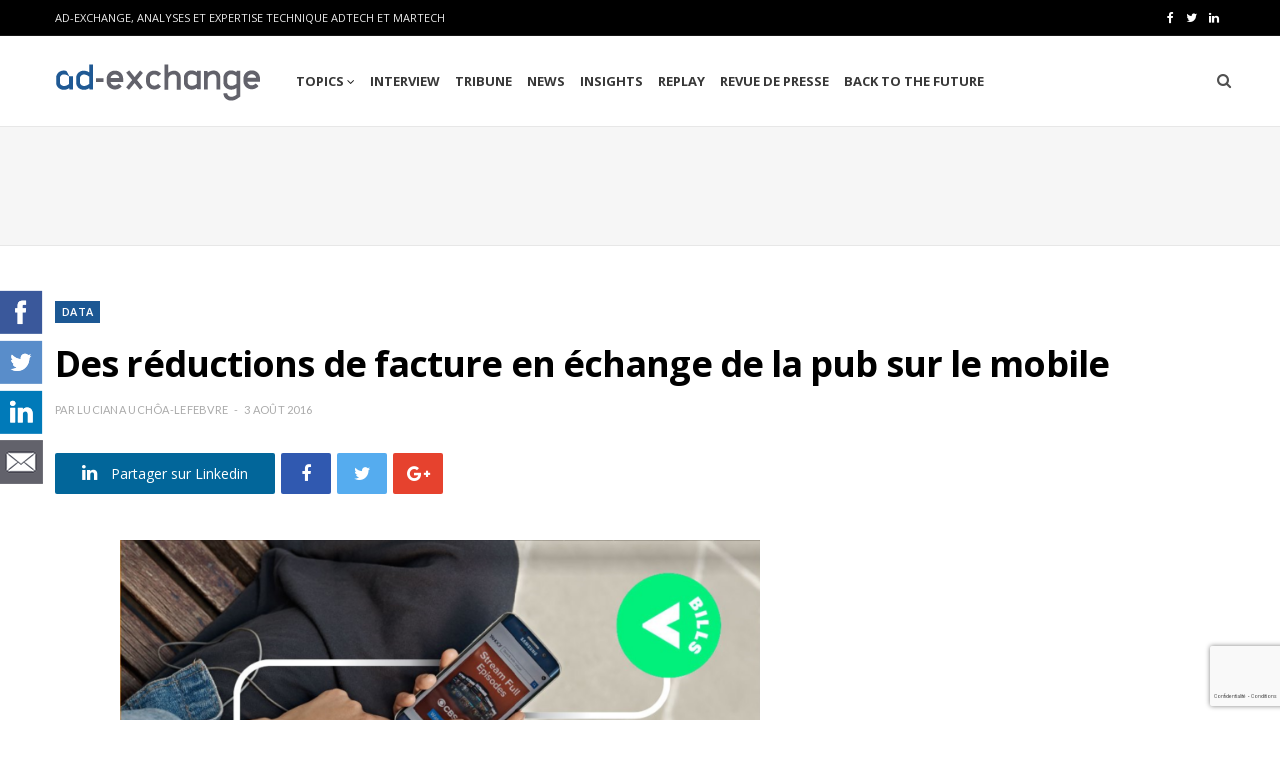

--- FILE ---
content_type: text/html; charset=UTF-8
request_url: https://ad-exchange.fr/des-reductions-de-facture-en-echange-de-la-pub-sur-le-mobile-30762/
body_size: 27098
content:
<!DOCTYPE html>
<html lang="fr-FR">

<head>

	<meta charset="UTF-8" />
	<meta http-equiv="x-ua-compatible" content="ie=edge" />
	<meta name="viewport" content="width=device-width, initial-scale=1" />
	<link rel="pingback" href="https://ad-exchange.fr/xmlrpc.php" />
	<link rel="profile" href="http://gmpg.org/xfn/11" />
	
	<meta name='robots' content='index, follow, max-image-preview:large, max-snippet:-1, max-video-preview:-1' />
	<style>img:is([sizes="auto" i], [sizes^="auto," i]) { contain-intrinsic-size: 3000px 1500px }</style>
	
	<!-- This site is optimized with the Yoast SEO plugin v26.8 - https://yoast.com/product/yoast-seo-wordpress/ -->
	<title>Des réductions de facture en échange de la pub sur le mobile - AD-EXCHANGE.FR *</title>
	<link rel="canonical" href="https://ad-exchange.fr/des-reductions-de-facture-en-echange-de-la-pub-sur-le-mobile-30762/" />
	<meta property="og:locale" content="fr_FR" />
	<meta property="og:type" content="article" />
	<meta property="og:title" content="Des réductions de facture en échange de la pub sur le mobile - AD-EXCHANGE.FR *" />
	<meta property="og:description" content="Ils ont trouvé une manière assez concrète de montrer à l’utilisateur ce qu’il gagne à désactiver son ad blocker et, plus encore, à autoriser l’affichage d’une pub au moment où il déverrouille son mobile en lui proposant en retour une réduction de sa facture à la fin du mois. Cet exemple intéressant nous parvient du Royaume-Uni," />
	<meta property="og:url" content="https://ad-exchange.fr/des-reductions-de-facture-en-echange-de-la-pub-sur-le-mobile-30762/" />
	<meta property="og:site_name" content="AD-EXCHANGE.FR *" />
	<meta property="article:published_time" content="2016-08-03T06:00:27+00:00" />
	<meta property="article:modified_time" content="2018-03-16T10:26:40+00:00" />
	<meta property="og:image" content="https://ad-exchange.fr/wp-content/uploads/2016/06/Unlockd_bill.png" />
	<meta property="og:image:width" content="1099" />
	<meta property="og:image:height" content="604" />
	<meta property="og:image:type" content="image/png" />
	<meta name="author" content="Luciana Uchôa-Lefebvre" />
	<meta name="twitter:card" content="summary_large_image" />
	<meta name="twitter:label1" content="Écrit par" />
	<meta name="twitter:data1" content="Luciana Uchôa-Lefebvre" />
	<meta name="twitter:label2" content="Durée de lecture estimée" />
	<meta name="twitter:data2" content="2 minutes" />
	<script type="application/ld+json" class="yoast-schema-graph">{"@context":"https://schema.org","@graph":[{"@type":"Article","@id":"https://ad-exchange.fr/des-reductions-de-facture-en-echange-de-la-pub-sur-le-mobile-30762/#article","isPartOf":{"@id":"https://ad-exchange.fr/des-reductions-de-facture-en-echange-de-la-pub-sur-le-mobile-30762/"},"author":{"name":"Luciana Uchôa-Lefebvre","@id":"https://ad-exchange.fr/#/schema/person/078be6e6b6a890c0481d7330b793631f"},"headline":"Des réductions de facture en échange de la pub sur le mobile","datePublished":"2016-08-03T06:00:27+00:00","dateModified":"2018-03-16T10:26:40+00:00","mainEntityOfPage":{"@id":"https://ad-exchange.fr/des-reductions-de-facture-en-echange-de-la-pub-sur-le-mobile-30762/"},"wordCount":348,"commentCount":0,"image":{"@id":"https://ad-exchange.fr/des-reductions-de-facture-en-echange-de-la-pub-sur-le-mobile-30762/#primaryimage"},"thumbnailUrl":"https://ad-exchange.fr/wp-content/uploads/2016/06/Unlockd_bill.png","keywords":["ANNONCEUR","IAS","MOBILE"],"articleSection":["DATA"],"inLanguage":"fr-FR","potentialAction":[{"@type":"CommentAction","name":"Comment","target":["https://ad-exchange.fr/des-reductions-de-facture-en-echange-de-la-pub-sur-le-mobile-30762/#respond"]}]},{"@type":"WebPage","@id":"https://ad-exchange.fr/des-reductions-de-facture-en-echange-de-la-pub-sur-le-mobile-30762/","url":"https://ad-exchange.fr/des-reductions-de-facture-en-echange-de-la-pub-sur-le-mobile-30762/","name":"Des réductions de facture en échange de la pub sur le mobile - AD-EXCHANGE.FR *","isPartOf":{"@id":"https://ad-exchange.fr/#website"},"primaryImageOfPage":{"@id":"https://ad-exchange.fr/des-reductions-de-facture-en-echange-de-la-pub-sur-le-mobile-30762/#primaryimage"},"image":{"@id":"https://ad-exchange.fr/des-reductions-de-facture-en-echange-de-la-pub-sur-le-mobile-30762/#primaryimage"},"thumbnailUrl":"https://ad-exchange.fr/wp-content/uploads/2016/06/Unlockd_bill.png","datePublished":"2016-08-03T06:00:27+00:00","dateModified":"2018-03-16T10:26:40+00:00","author":{"@id":"https://ad-exchange.fr/#/schema/person/078be6e6b6a890c0481d7330b793631f"},"breadcrumb":{"@id":"https://ad-exchange.fr/des-reductions-de-facture-en-echange-de-la-pub-sur-le-mobile-30762/#breadcrumb"},"inLanguage":"fr-FR","potentialAction":[{"@type":"ReadAction","target":["https://ad-exchange.fr/des-reductions-de-facture-en-echange-de-la-pub-sur-le-mobile-30762/"]}]},{"@type":"ImageObject","inLanguage":"fr-FR","@id":"https://ad-exchange.fr/des-reductions-de-facture-en-echange-de-la-pub-sur-le-mobile-30762/#primaryimage","url":"https://ad-exchange.fr/wp-content/uploads/2016/06/Unlockd_bill.png","contentUrl":"https://ad-exchange.fr/wp-content/uploads/2016/06/Unlockd_bill.png","width":1099,"height":604},{"@type":"BreadcrumbList","@id":"https://ad-exchange.fr/des-reductions-de-facture-en-echange-de-la-pub-sur-le-mobile-30762/#breadcrumb","itemListElement":[{"@type":"ListItem","position":1,"name":"Accueil","item":"https://ad-exchange.fr/"},{"@type":"ListItem","position":2,"name":"Des réductions de facture en échange de la pub sur le mobile"}]},{"@type":"WebSite","@id":"https://ad-exchange.fr/#website","url":"https://ad-exchange.fr/","name":"AD-EXCHANGE.FR *","description":"Comprendre le marketing digital","potentialAction":[{"@type":"SearchAction","target":{"@type":"EntryPoint","urlTemplate":"https://ad-exchange.fr/?s={search_term_string}"},"query-input":{"@type":"PropertyValueSpecification","valueRequired":true,"valueName":"search_term_string"}}],"inLanguage":"fr-FR"},{"@type":"Person","@id":"https://ad-exchange.fr/#/schema/person/078be6e6b6a890c0481d7330b793631f","name":"Luciana Uchôa-Lefebvre","image":{"@type":"ImageObject","inLanguage":"fr-FR","@id":"https://ad-exchange.fr/#/schema/person/image/","url":"https://ad-exchange.fr/wp-content/uploads/2018/05/avatar-150x107.png","contentUrl":"https://ad-exchange.fr/wp-content/uploads/2018/05/avatar-150x107.png","caption":"Luciana Uchôa-Lefebvre"}}]}</script>
	<!-- / Yoast SEO plugin. -->


<link rel='dns-prefetch' href='//widgetlogic.org' />
<link rel='dns-prefetch' href='//platform-api.sharethis.com' />
<link rel='dns-prefetch' href='//stats.wp.com' />
<link rel='dns-prefetch' href='//fonts.googleapis.com' />
<script type="text/javascript" id="wpp-js" src="https://ad-exchange.fr/wp-content/plugins/wordpress-popular-posts/assets/js/wpp.min.js?ver=7.3.6" data-sampling="0" data-sampling-rate="100" data-api-url="https://ad-exchange.fr/wp-json/wordpress-popular-posts" data-post-id="30762" data-token="dd198f2202" data-lang="0" data-debug="0"></script>
<script type="text/javascript">
/* <![CDATA[ */
window._wpemojiSettings = {"baseUrl":"https:\/\/s.w.org\/images\/core\/emoji\/16.0.1\/72x72\/","ext":".png","svgUrl":"https:\/\/s.w.org\/images\/core\/emoji\/16.0.1\/svg\/","svgExt":".svg","source":{"concatemoji":"https:\/\/ad-exchange.fr\/wp-includes\/js\/wp-emoji-release.min.js?ver=6.8.3"}};
/*! This file is auto-generated */
!function(s,n){var o,i,e;function c(e){try{var t={supportTests:e,timestamp:(new Date).valueOf()};sessionStorage.setItem(o,JSON.stringify(t))}catch(e){}}function p(e,t,n){e.clearRect(0,0,e.canvas.width,e.canvas.height),e.fillText(t,0,0);var t=new Uint32Array(e.getImageData(0,0,e.canvas.width,e.canvas.height).data),a=(e.clearRect(0,0,e.canvas.width,e.canvas.height),e.fillText(n,0,0),new Uint32Array(e.getImageData(0,0,e.canvas.width,e.canvas.height).data));return t.every(function(e,t){return e===a[t]})}function u(e,t){e.clearRect(0,0,e.canvas.width,e.canvas.height),e.fillText(t,0,0);for(var n=e.getImageData(16,16,1,1),a=0;a<n.data.length;a++)if(0!==n.data[a])return!1;return!0}function f(e,t,n,a){switch(t){case"flag":return n(e,"\ud83c\udff3\ufe0f\u200d\u26a7\ufe0f","\ud83c\udff3\ufe0f\u200b\u26a7\ufe0f")?!1:!n(e,"\ud83c\udde8\ud83c\uddf6","\ud83c\udde8\u200b\ud83c\uddf6")&&!n(e,"\ud83c\udff4\udb40\udc67\udb40\udc62\udb40\udc65\udb40\udc6e\udb40\udc67\udb40\udc7f","\ud83c\udff4\u200b\udb40\udc67\u200b\udb40\udc62\u200b\udb40\udc65\u200b\udb40\udc6e\u200b\udb40\udc67\u200b\udb40\udc7f");case"emoji":return!a(e,"\ud83e\udedf")}return!1}function g(e,t,n,a){var r="undefined"!=typeof WorkerGlobalScope&&self instanceof WorkerGlobalScope?new OffscreenCanvas(300,150):s.createElement("canvas"),o=r.getContext("2d",{willReadFrequently:!0}),i=(o.textBaseline="top",o.font="600 32px Arial",{});return e.forEach(function(e){i[e]=t(o,e,n,a)}),i}function t(e){var t=s.createElement("script");t.src=e,t.defer=!0,s.head.appendChild(t)}"undefined"!=typeof Promise&&(o="wpEmojiSettingsSupports",i=["flag","emoji"],n.supports={everything:!0,everythingExceptFlag:!0},e=new Promise(function(e){s.addEventListener("DOMContentLoaded",e,{once:!0})}),new Promise(function(t){var n=function(){try{var e=JSON.parse(sessionStorage.getItem(o));if("object"==typeof e&&"number"==typeof e.timestamp&&(new Date).valueOf()<e.timestamp+604800&&"object"==typeof e.supportTests)return e.supportTests}catch(e){}return null}();if(!n){if("undefined"!=typeof Worker&&"undefined"!=typeof OffscreenCanvas&&"undefined"!=typeof URL&&URL.createObjectURL&&"undefined"!=typeof Blob)try{var e="postMessage("+g.toString()+"("+[JSON.stringify(i),f.toString(),p.toString(),u.toString()].join(",")+"));",a=new Blob([e],{type:"text/javascript"}),r=new Worker(URL.createObjectURL(a),{name:"wpTestEmojiSupports"});return void(r.onmessage=function(e){c(n=e.data),r.terminate(),t(n)})}catch(e){}c(n=g(i,f,p,u))}t(n)}).then(function(e){for(var t in e)n.supports[t]=e[t],n.supports.everything=n.supports.everything&&n.supports[t],"flag"!==t&&(n.supports.everythingExceptFlag=n.supports.everythingExceptFlag&&n.supports[t]);n.supports.everythingExceptFlag=n.supports.everythingExceptFlag&&!n.supports.flag,n.DOMReady=!1,n.readyCallback=function(){n.DOMReady=!0}}).then(function(){return e}).then(function(){var e;n.supports.everything||(n.readyCallback(),(e=n.source||{}).concatemoji?t(e.concatemoji):e.wpemoji&&e.twemoji&&(t(e.twemoji),t(e.wpemoji)))}))}((window,document),window._wpemojiSettings);
/* ]]> */
</script>
<style id='wp-emoji-styles-inline-css' type='text/css'>

	img.wp-smiley, img.emoji {
		display: inline !important;
		border: none !important;
		box-shadow: none !important;
		height: 1em !important;
		width: 1em !important;
		margin: 0 0.07em !important;
		vertical-align: -0.1em !important;
		background: none !important;
		padding: 0 !important;
	}
</style>
<link rel='stylesheet' id='wp-block-library-css' href='https://ad-exchange.fr/wp-includes/css/dist/block-library/style.min.css?ver=6.8.3' type='text/css' media='all' />
<style id='classic-theme-styles-inline-css' type='text/css'>
/*! This file is auto-generated */
.wp-block-button__link{color:#fff;background-color:#32373c;border-radius:9999px;box-shadow:none;text-decoration:none;padding:calc(.667em + 2px) calc(1.333em + 2px);font-size:1.125em}.wp-block-file__button{background:#32373c;color:#fff;text-decoration:none}
</style>
<link rel='stylesheet' id='mediaelement-css' href='https://ad-exchange.fr/wp-includes/js/mediaelement/mediaelementplayer-legacy.min.css?ver=4.2.17' type='text/css' media='all' />
<link rel='stylesheet' id='wp-mediaelement-css' href='https://ad-exchange.fr/wp-includes/js/mediaelement/wp-mediaelement.min.css?ver=6.8.3' type='text/css' media='all' />
<style id='jetpack-sharing-buttons-style-inline-css' type='text/css'>
.jetpack-sharing-buttons__services-list{display:flex;flex-direction:row;flex-wrap:wrap;gap:0;list-style-type:none;margin:5px;padding:0}.jetpack-sharing-buttons__services-list.has-small-icon-size{font-size:12px}.jetpack-sharing-buttons__services-list.has-normal-icon-size{font-size:16px}.jetpack-sharing-buttons__services-list.has-large-icon-size{font-size:24px}.jetpack-sharing-buttons__services-list.has-huge-icon-size{font-size:36px}@media print{.jetpack-sharing-buttons__services-list{display:none!important}}.editor-styles-wrapper .wp-block-jetpack-sharing-buttons{gap:0;padding-inline-start:0}ul.jetpack-sharing-buttons__services-list.has-background{padding:1.25em 2.375em}
</style>
<link rel='stylesheet' id='block-widget-css' href='https://ad-exchange.fr/wp-content/plugins/widget-logic/block_widget/css/widget.css?ver=1768230409' type='text/css' media='all' />
<style id='global-styles-inline-css' type='text/css'>
:root{--wp--preset--aspect-ratio--square: 1;--wp--preset--aspect-ratio--4-3: 4/3;--wp--preset--aspect-ratio--3-4: 3/4;--wp--preset--aspect-ratio--3-2: 3/2;--wp--preset--aspect-ratio--2-3: 2/3;--wp--preset--aspect-ratio--16-9: 16/9;--wp--preset--aspect-ratio--9-16: 9/16;--wp--preset--color--black: #000000;--wp--preset--color--cyan-bluish-gray: #abb8c3;--wp--preset--color--white: #ffffff;--wp--preset--color--pale-pink: #f78da7;--wp--preset--color--vivid-red: #cf2e2e;--wp--preset--color--luminous-vivid-orange: #ff6900;--wp--preset--color--luminous-vivid-amber: #fcb900;--wp--preset--color--light-green-cyan: #7bdcb5;--wp--preset--color--vivid-green-cyan: #00d084;--wp--preset--color--pale-cyan-blue: #8ed1fc;--wp--preset--color--vivid-cyan-blue: #0693e3;--wp--preset--color--vivid-purple: #9b51e0;--wp--preset--gradient--vivid-cyan-blue-to-vivid-purple: linear-gradient(135deg,rgba(6,147,227,1) 0%,rgb(155,81,224) 100%);--wp--preset--gradient--light-green-cyan-to-vivid-green-cyan: linear-gradient(135deg,rgb(122,220,180) 0%,rgb(0,208,130) 100%);--wp--preset--gradient--luminous-vivid-amber-to-luminous-vivid-orange: linear-gradient(135deg,rgba(252,185,0,1) 0%,rgba(255,105,0,1) 100%);--wp--preset--gradient--luminous-vivid-orange-to-vivid-red: linear-gradient(135deg,rgba(255,105,0,1) 0%,rgb(207,46,46) 100%);--wp--preset--gradient--very-light-gray-to-cyan-bluish-gray: linear-gradient(135deg,rgb(238,238,238) 0%,rgb(169,184,195) 100%);--wp--preset--gradient--cool-to-warm-spectrum: linear-gradient(135deg,rgb(74,234,220) 0%,rgb(151,120,209) 20%,rgb(207,42,186) 40%,rgb(238,44,130) 60%,rgb(251,105,98) 80%,rgb(254,248,76) 100%);--wp--preset--gradient--blush-light-purple: linear-gradient(135deg,rgb(255,206,236) 0%,rgb(152,150,240) 100%);--wp--preset--gradient--blush-bordeaux: linear-gradient(135deg,rgb(254,205,165) 0%,rgb(254,45,45) 50%,rgb(107,0,62) 100%);--wp--preset--gradient--luminous-dusk: linear-gradient(135deg,rgb(255,203,112) 0%,rgb(199,81,192) 50%,rgb(65,88,208) 100%);--wp--preset--gradient--pale-ocean: linear-gradient(135deg,rgb(255,245,203) 0%,rgb(182,227,212) 50%,rgb(51,167,181) 100%);--wp--preset--gradient--electric-grass: linear-gradient(135deg,rgb(202,248,128) 0%,rgb(113,206,126) 100%);--wp--preset--gradient--midnight: linear-gradient(135deg,rgb(2,3,129) 0%,rgb(40,116,252) 100%);--wp--preset--font-size--small: 13px;--wp--preset--font-size--medium: 20px;--wp--preset--font-size--large: 36px;--wp--preset--font-size--x-large: 42px;--wp--preset--spacing--20: 0.44rem;--wp--preset--spacing--30: 0.67rem;--wp--preset--spacing--40: 1rem;--wp--preset--spacing--50: 1.5rem;--wp--preset--spacing--60: 2.25rem;--wp--preset--spacing--70: 3.38rem;--wp--preset--spacing--80: 5.06rem;--wp--preset--shadow--natural: 6px 6px 9px rgba(0, 0, 0, 0.2);--wp--preset--shadow--deep: 12px 12px 50px rgba(0, 0, 0, 0.4);--wp--preset--shadow--sharp: 6px 6px 0px rgba(0, 0, 0, 0.2);--wp--preset--shadow--outlined: 6px 6px 0px -3px rgba(255, 255, 255, 1), 6px 6px rgba(0, 0, 0, 1);--wp--preset--shadow--crisp: 6px 6px 0px rgba(0, 0, 0, 1);}:where(.is-layout-flex){gap: 0.5em;}:where(.is-layout-grid){gap: 0.5em;}body .is-layout-flex{display: flex;}.is-layout-flex{flex-wrap: wrap;align-items: center;}.is-layout-flex > :is(*, div){margin: 0;}body .is-layout-grid{display: grid;}.is-layout-grid > :is(*, div){margin: 0;}:where(.wp-block-columns.is-layout-flex){gap: 2em;}:where(.wp-block-columns.is-layout-grid){gap: 2em;}:where(.wp-block-post-template.is-layout-flex){gap: 1.25em;}:where(.wp-block-post-template.is-layout-grid){gap: 1.25em;}.has-black-color{color: var(--wp--preset--color--black) !important;}.has-cyan-bluish-gray-color{color: var(--wp--preset--color--cyan-bluish-gray) !important;}.has-white-color{color: var(--wp--preset--color--white) !important;}.has-pale-pink-color{color: var(--wp--preset--color--pale-pink) !important;}.has-vivid-red-color{color: var(--wp--preset--color--vivid-red) !important;}.has-luminous-vivid-orange-color{color: var(--wp--preset--color--luminous-vivid-orange) !important;}.has-luminous-vivid-amber-color{color: var(--wp--preset--color--luminous-vivid-amber) !important;}.has-light-green-cyan-color{color: var(--wp--preset--color--light-green-cyan) !important;}.has-vivid-green-cyan-color{color: var(--wp--preset--color--vivid-green-cyan) !important;}.has-pale-cyan-blue-color{color: var(--wp--preset--color--pale-cyan-blue) !important;}.has-vivid-cyan-blue-color{color: var(--wp--preset--color--vivid-cyan-blue) !important;}.has-vivid-purple-color{color: var(--wp--preset--color--vivid-purple) !important;}.has-black-background-color{background-color: var(--wp--preset--color--black) !important;}.has-cyan-bluish-gray-background-color{background-color: var(--wp--preset--color--cyan-bluish-gray) !important;}.has-white-background-color{background-color: var(--wp--preset--color--white) !important;}.has-pale-pink-background-color{background-color: var(--wp--preset--color--pale-pink) !important;}.has-vivid-red-background-color{background-color: var(--wp--preset--color--vivid-red) !important;}.has-luminous-vivid-orange-background-color{background-color: var(--wp--preset--color--luminous-vivid-orange) !important;}.has-luminous-vivid-amber-background-color{background-color: var(--wp--preset--color--luminous-vivid-amber) !important;}.has-light-green-cyan-background-color{background-color: var(--wp--preset--color--light-green-cyan) !important;}.has-vivid-green-cyan-background-color{background-color: var(--wp--preset--color--vivid-green-cyan) !important;}.has-pale-cyan-blue-background-color{background-color: var(--wp--preset--color--pale-cyan-blue) !important;}.has-vivid-cyan-blue-background-color{background-color: var(--wp--preset--color--vivid-cyan-blue) !important;}.has-vivid-purple-background-color{background-color: var(--wp--preset--color--vivid-purple) !important;}.has-black-border-color{border-color: var(--wp--preset--color--black) !important;}.has-cyan-bluish-gray-border-color{border-color: var(--wp--preset--color--cyan-bluish-gray) !important;}.has-white-border-color{border-color: var(--wp--preset--color--white) !important;}.has-pale-pink-border-color{border-color: var(--wp--preset--color--pale-pink) !important;}.has-vivid-red-border-color{border-color: var(--wp--preset--color--vivid-red) !important;}.has-luminous-vivid-orange-border-color{border-color: var(--wp--preset--color--luminous-vivid-orange) !important;}.has-luminous-vivid-amber-border-color{border-color: var(--wp--preset--color--luminous-vivid-amber) !important;}.has-light-green-cyan-border-color{border-color: var(--wp--preset--color--light-green-cyan) !important;}.has-vivid-green-cyan-border-color{border-color: var(--wp--preset--color--vivid-green-cyan) !important;}.has-pale-cyan-blue-border-color{border-color: var(--wp--preset--color--pale-cyan-blue) !important;}.has-vivid-cyan-blue-border-color{border-color: var(--wp--preset--color--vivid-cyan-blue) !important;}.has-vivid-purple-border-color{border-color: var(--wp--preset--color--vivid-purple) !important;}.has-vivid-cyan-blue-to-vivid-purple-gradient-background{background: var(--wp--preset--gradient--vivid-cyan-blue-to-vivid-purple) !important;}.has-light-green-cyan-to-vivid-green-cyan-gradient-background{background: var(--wp--preset--gradient--light-green-cyan-to-vivid-green-cyan) !important;}.has-luminous-vivid-amber-to-luminous-vivid-orange-gradient-background{background: var(--wp--preset--gradient--luminous-vivid-amber-to-luminous-vivid-orange) !important;}.has-luminous-vivid-orange-to-vivid-red-gradient-background{background: var(--wp--preset--gradient--luminous-vivid-orange-to-vivid-red) !important;}.has-very-light-gray-to-cyan-bluish-gray-gradient-background{background: var(--wp--preset--gradient--very-light-gray-to-cyan-bluish-gray) !important;}.has-cool-to-warm-spectrum-gradient-background{background: var(--wp--preset--gradient--cool-to-warm-spectrum) !important;}.has-blush-light-purple-gradient-background{background: var(--wp--preset--gradient--blush-light-purple) !important;}.has-blush-bordeaux-gradient-background{background: var(--wp--preset--gradient--blush-bordeaux) !important;}.has-luminous-dusk-gradient-background{background: var(--wp--preset--gradient--luminous-dusk) !important;}.has-pale-ocean-gradient-background{background: var(--wp--preset--gradient--pale-ocean) !important;}.has-electric-grass-gradient-background{background: var(--wp--preset--gradient--electric-grass) !important;}.has-midnight-gradient-background{background: var(--wp--preset--gradient--midnight) !important;}.has-small-font-size{font-size: var(--wp--preset--font-size--small) !important;}.has-medium-font-size{font-size: var(--wp--preset--font-size--medium) !important;}.has-large-font-size{font-size: var(--wp--preset--font-size--large) !important;}.has-x-large-font-size{font-size: var(--wp--preset--font-size--x-large) !important;}
:where(.wp-block-post-template.is-layout-flex){gap: 1.25em;}:where(.wp-block-post-template.is-layout-grid){gap: 1.25em;}
:where(.wp-block-columns.is-layout-flex){gap: 2em;}:where(.wp-block-columns.is-layout-grid){gap: 2em;}
:root :where(.wp-block-pullquote){font-size: 1.5em;line-height: 1.6;}
</style>
<link rel='stylesheet' id='contact-form-7-css' href='https://ad-exchange.fr/wp-content/plugins/contact-form-7/includes/css/styles.css?ver=6.1.4' type='text/css' media='all' />
<link rel='stylesheet' id='gdpr-css' href='https://ad-exchange.fr/wp-content/plugins/gdpr/dist/css/public.css?ver=2.1.2' type='text/css' media='all' />
<link rel='stylesheet' id='ppress-frontend-css' href='https://ad-exchange.fr/wp-content/plugins/wp-user-avatar/assets/css/frontend.min.css?ver=4.16.8' type='text/css' media='all' />
<link rel='stylesheet' id='ppress-flatpickr-css' href='https://ad-exchange.fr/wp-content/plugins/wp-user-avatar/assets/flatpickr/flatpickr.min.css?ver=4.16.8' type='text/css' media='all' />
<link rel='stylesheet' id='ppress-select2-css' href='https://ad-exchange.fr/wp-content/plugins/wp-user-avatar/assets/select2/select2.min.css?ver=6.8.3' type='text/css' media='all' />
<link rel='stylesheet' id='wordpress-popular-posts-css-css' href='https://ad-exchange.fr/wp-content/plugins/wordpress-popular-posts/assets/css/wpp.css?ver=7.3.6' type='text/css' media='all' />
<link rel='stylesheet' id='cheerup-fonts-css' href='https://fonts.googleapis.com/css?family=Lato%3A400%2C400i%2C700%2C900%7COpen+Sans%3A400%2C600%2C700%2C800' type='text/css' media='all' />
<link rel='stylesheet' id='cheerup-core-css' href='https://ad-exchange.fr/wp-content/themes/cheerup/style.css?ver=4.0.3' type='text/css' media='all' />
<link rel='stylesheet' id='magnific-popup-css' href='https://ad-exchange.fr/wp-content/themes/cheerup/css/lightbox.css?ver=4.0.3' type='text/css' media='all' />
<link rel='stylesheet' id='cheerup-font-awesome-css' href='https://ad-exchange.fr/wp-content/themes/cheerup/css/fontawesome/css/font-awesome.min.css?ver=4.0.3' type='text/css' media='all' />
<link rel='stylesheet' id='cheerup-skin-css' href='https://ad-exchange.fr/wp-content/themes/cheerup/css/skin-magazine.css?ver=4.0.3' type='text/css' media='all' />
<style id='cheerup-skin-inline-css' type='text/css'>
.main-footer .bg-wrap:before { opacity: 1; }

::selection { background: rgba(28,88,148, 0.4); }

::-moz-selection { background: rgba(28,88,148, 0.4); }

input[type="submit"],
button,
input[type="button"],
.button,
.cart-action .cart-link .counter,
.main-head.compact .posts-ticker .heading,
.single-cover .overlay .post-cat a,
.comments-list .bypostauthor .post-author,
.cat-label a:hover,
.cat-label.color a,
.post-thumb:hover .cat-label a,
.products-block .more-link:hover,
.beauty-slider .slick-dots .slick-active button,
.carousel-slider .category,
.grid-b-slider .category,
.page-links .current,
.page-links a:hover,
.page-links > span,
.widget-posts .posts.full .counter:before,
.woocommerce span.onsale,
.woocommerce a.button,
.woocommerce button.button,
.woocommerce input.button,
.woocommerce #respond input#submit,
.woocommerce a.button.alt,
.woocommerce a.button.alt:hover,
.woocommerce button.button.alt,
.woocommerce button.button.alt:hover,
.woocommerce input.button.alt,
.woocommerce input.button.alt:hover,
.woocommerce #respond input#submit.alt,
.woocommerce #respond input#submit.alt:hover,
.woocommerce a.button:hover,
.woocommerce button.button:hover,
.woocommerce input.button:hover,
.woocommerce #respond input#submit:hover,
.woocommerce nav.woocommerce-pagination ul li span.current,
.woocommerce nav.woocommerce-pagination ul li a:hover,
.woocommerce ul.products .add_to_cart_button,
.woocommerce ul.products .added_to_cart,
.woocommerce .widget_price_filter .price_slider_amount .button,
.woocommerce .widget_price_filter .ui-slider .ui-slider-handle { background: #1c5894; }

blockquote:before,
.main-color,
.top-bar .social-icons a:hover,
.navigation .menu > li:hover > a,
.navigation .menu > .current-menu-item > a,
.navigation .menu > .current-menu-parent > a,
.navigation .menu > .current-menu-ancestor > a,
.navigation li:hover > a:after,
.navigation .current-menu-item > a:after,
.navigation .current-menu-parent > a:after,
.navigation .current-menu-ancestor > a:after,
.navigation .menu li li:hover > a,
.navigation .menu li li.current-menu-item > a,
.tag-share .post-tags a:hover,
.post-share-icons a:hover,
.post-share-icons .likes-count,
.author-box .author > span,
.comments-area .section-head .number,
.comments-list .comment-reply-link,
.main-footer.dark .social-link:hover,
.lower-footer .social-icons .fa,
.archive-head .sub-title,
.social-share a:hover,
.social-icons a:hover,
.post-meta .post-cat > a,
.post-meta-c .post-author > a,
.large-post-b .post-footer .author a,
.trendy-slider .post-cat a,
.main-pagination .next a:hover,
.main-pagination .previous a:hover,
.main-pagination.number .current,
.post-content a,
.widget-about .more,
.widget-about .social-icons .social-btn:hover,
.widget-social .social-link:hover,
.woocommerce .star-rating:before,
.woocommerce .star-rating span:before,
.woocommerce .amount,
.woocommerce .order-select .drop a:hover,
.woocommerce .order-select .drop li.active,
.woocommerce-page .order-select .drop a:hover,
.woocommerce-page .order-select .drop li.active,
.woocommerce .widget_price_filter .price_label .from,
.woocommerce .widget_price_filter .price_label .to,
.woocommerce div.product div.summary p.price,
.woocommerce div.product div.summary span.price,
.woocommerce #content div.product div.summary p.price,
.woocommerce #content div.product div.summary span.price { color: #1c5894; }

.products-block .more-link:hover,
.beauty-slider .slick-dots .slick-active button,
.page-links .current,
.page-links a:hover,
.page-links > span,
.woocommerce nav.woocommerce-pagination ul li span.current,
.woocommerce nav.woocommerce-pagination ul li a:hover { border-color: #1c5894; }

.post-title-alt:after,
.block-head-b .title { border-bottom: 1px solid #1c5894; }

.widget_categories a:before,
.widget_product_categories a:before,
.widget_archive a:before { border: 1px solid #1c5894; }

.skin-miranda .sidebar .widget-title,
.skin-beauty .sidebar .widget-title { border-top-color: #1c5894; }

.skin-rovella .navigation.dark .menu li:hover > a,
.skin-rovella .navigation.dark .menu li li:hover > a,
.skin-rovella .navigation.dark .menu li:hover > a:after,
.skin-rovella .main-footer.stylish .copyright a { color: #1c5894; }

.skin-travel .navigation.dark .menu li:hover > a,
.skin-travel .navigation.dark .menu li li:hover > a,
.skin-travel .navigation.dark .menu li:hover > a:after,
.skin-travel .posts-carousel .block-heading .title,
.skin-travel .post-content .read-more a,
.skin-travel .sidebar .widget-title,
.skin-travel .grid-post-b .read-more-btn { color: #1c5894; }

.skin-travel .sidebar .widget-title:after,
.skin-travel .post-content .read-more a:before,
.skin-travel .grid-post-b .read-more-btn { border-color: #1c5894; }

.skin-travel .grid-post-b .read-more-btn:hover,
.skin-travel .posts-carousel .block-heading:after { background-color: #1c5894; }

.navigation.dark .menu li:hover > a,
.navigation.dark .menu li li:hover > a,
.navigation.dark .menu li:hover > a:after { color: #1c5894; }

.sidebar .widget-title:after,
.comment-respond .section-head .title:after { background: #1c5894; }

.section-head .title { border-bottom-color: #1c5894; }



</style>
<link rel='stylesheet' id='taxopress-frontend-css-css' href='https://ad-exchange.fr/wp-content/plugins/taxopress-pro/assets/frontend/css/frontend.css?ver=3.40.1' type='text/css' media='all' />
<link rel='stylesheet' id='sib-front-css-css' href='https://ad-exchange.fr/wp-content/plugins/mailin/css/mailin-front.css?ver=6.8.3' type='text/css' media='all' />
<script type="text/javascript" id="jquery-core-js-extra">
/* <![CDATA[ */
var Sphere_Plugin = {"ajaxurl":"https:\/\/ad-exchange.fr\/wp-admin\/admin-ajax.php"};
/* ]]> */
</script>
<script type="text/javascript" src="https://ad-exchange.fr/wp-includes/js/jquery/jquery.min.js?ver=3.7.1" id="jquery-core-js"></script>
<script type="text/javascript" src="https://ad-exchange.fr/wp-includes/js/jquery/jquery-migrate.min.js?ver=3.4.1" id="jquery-migrate-js"></script>
<script type="text/javascript" id="gdpr-js-extra">
/* <![CDATA[ */
var GDPR = {"ajaxurl":"https:\/\/ad-exchange.fr\/wp-admin\/admin-ajax.php","logouturl":"","i18n":{"aborting":"Abandonner","logging_out":"Vous \u00eates d\u00e9connect\u00e9.","continue":"Continuer","cancel":"Annuler","ok":"OK","close_account":"Fermer votre compte\u00a0?","close_account_warning":"Votre compte sera ferm\u00e9 et toutes les donn\u00e9es seront d\u00e9finitivement supprim\u00e9es et ne pourront pas \u00eatre r\u00e9cup\u00e9r\u00e9es. Confirmez-vous\u00a0?","are_you_sure":"Confirmez-vous\u00a0?","policy_disagree":"En n\u2019\u00e9tant pas d\u2019accord, vous n\u2019aurez plus acc\u00e8s \u00e0 notre site et serez d\u00e9connect\u00e9."},"is_user_logged_in":"","refresh":"1"};
/* ]]> */
</script>
<script type="text/javascript" src="https://ad-exchange.fr/wp-content/plugins/gdpr/dist/js/public.js?ver=2.1.2" id="gdpr-js"></script>
<script type="text/javascript" src="https://ad-exchange.fr/wp-content/plugins/wp-user-avatar/assets/flatpickr/flatpickr.min.js?ver=4.16.8" id="ppress-flatpickr-js"></script>
<script type="text/javascript" src="https://ad-exchange.fr/wp-content/plugins/wp-user-avatar/assets/select2/select2.min.js?ver=4.16.8" id="ppress-select2-js"></script>
<script type="text/javascript" src="https://ad-exchange.fr/wp-content/plugins/taxopress-pro/assets/frontend/js/frontend.js?ver=3.40.1" id="taxopress-frontend-js-js"></script>
<script type="text/javascript" src="//platform-api.sharethis.com/js/sharethis.js#source=googleanalytics-wordpress#product=ga&amp;property=5b043bae9fc463001176428a" id="googleanalytics-platform-sharethis-js"></script>
<script type="text/javascript" id="sib-front-js-js-extra">
/* <![CDATA[ */
var sibErrMsg = {"invalidMail":"Veuillez entrer une adresse e-mail valide.","requiredField":"Veuillez compl\u00e9ter les champs obligatoires.","invalidDateFormat":"Veuillez entrer une date valide.","invalidSMSFormat":"Veuillez entrer une num\u00e9ro de t\u00e9l\u00e9phone valide."};
var ajax_sib_front_object = {"ajax_url":"https:\/\/ad-exchange.fr\/wp-admin\/admin-ajax.php","ajax_nonce":"3ef6d303eb","flag_url":"https:\/\/ad-exchange.fr\/wp-content\/plugins\/mailin\/img\/flags\/"};
/* ]]> */
</script>
<script type="text/javascript" src="https://ad-exchange.fr/wp-content/plugins/mailin/js/mailin-front.js?ver=1768489598" id="sib-front-js-js"></script>
<link rel="https://api.w.org/" href="https://ad-exchange.fr/wp-json/" /><link rel="alternate" title="JSON" type="application/json" href="https://ad-exchange.fr/wp-json/wp/v2/posts/30762" /><link rel="alternate" title="oEmbed (JSON)" type="application/json+oembed" href="https://ad-exchange.fr/wp-json/oembed/1.0/embed?url=https%3A%2F%2Fad-exchange.fr%2Fdes-reductions-de-facture-en-echange-de-la-pub-sur-le-mobile-30762%2F" />
<link rel="alternate" title="oEmbed (XML)" type="text/xml+oembed" href="https://ad-exchange.fr/wp-json/oembed/1.0/embed?url=https%3A%2F%2Fad-exchange.fr%2Fdes-reductions-de-facture-en-echange-de-la-pub-sur-le-mobile-30762%2F&#038;format=xml" />
<meta name="cdp-version" content="1.5.0" />	<style>img#wpstats{display:none}</style>
		            <style id="wpp-loading-animation-styles">@-webkit-keyframes bgslide{from{background-position-x:0}to{background-position-x:-200%}}@keyframes bgslide{from{background-position-x:0}to{background-position-x:-200%}}.wpp-widget-block-placeholder,.wpp-shortcode-placeholder{margin:0 auto;width:60px;height:3px;background:#dd3737;background:linear-gradient(90deg,#dd3737 0%,#571313 10%,#dd3737 100%);background-size:200% auto;border-radius:3px;-webkit-animation:bgslide 1s infinite linear;animation:bgslide 1s infinite linear}</style>
            <style type="text/css">a.st_tag, a.internal_tag, .st_tag, .internal_tag { text-decoration: underline !important; }</style><!--[if lte IE 9]><link rel="stylesheet" type="text/css" href="https://ad-exchange.fr/wp-content/plugins/js_composer/assets/css/vc_lte_ie9.min.css" media="screen"><![endif]--><script>
(function() {
	(function (i, s, o, g, r, a, m) {
		i['GoogleAnalyticsObject'] = r;
		i[r] = i[r] || function () {
				(i[r].q = i[r].q || []).push(arguments)
			}, i[r].l = 1 * new Date();
		a = s.createElement(o),
			m = s.getElementsByTagName(o)[0];
		a.async = 1;
		a.src = g;
		m.parentNode.insertBefore(a, m)
	})(window, document, 'script', 'https://google-analytics.com/analytics.js', 'ga');

	ga('create', 'UA-55795906-1', 'auto');
			ga('send', 'pageview');
	})();
</script>
<link rel="icon" href="https://ad-exchange.fr/wp-content/uploads/2018/05/favicon.png" sizes="32x32" />
<link rel="icon" href="https://ad-exchange.fr/wp-content/uploads/2018/05/favicon.png" sizes="192x192" />
<link rel="apple-touch-icon" href="https://ad-exchange.fr/wp-content/uploads/2018/05/favicon.png" />
<meta name="msapplication-TileImage" content="https://ad-exchange.fr/wp-content/uploads/2018/05/favicon.png" />
<noscript><style type="text/css"> .wpb_animate_when_almost_visible { opacity: 1; }</style></noscript>
	<link rel="stylesheet" type="text/css" href="https://ad-exchange.fr/wp-content/themes/cheerup/lib/vendor/fancybox/jquery.fancybox.min.css" />
	<link rel="stylesheet" type="text/css" href="https://ad-exchange.fr/wp-content/themes/cheerup/css/custom_seo.css" />

	<!-- Bannière 728x90 -->
	<script async='async' src='https://www.googletagservices.com/tag/js/gpt.js'></script>
	<script>
	  var googletag = googletag || {};
	  googletag.cmd = googletag.cmd || [];
	</script>
	 
	<script>
	  googletag.cmd.push(function() {
	    googletag.defineSlot('/17067440/Adexfr_300x250', [300, 250], 'div-gpt-ad-1478630545419-0').addService(googletag.pubads());
	    googletag.defineSlot('/17067440/Adexfr_728x90', [728, 90], 'div-gpt-ad-1478630545419-1').addService(googletag.pubads());
	    googletag.pubads().enableSingleRequest();
	    googletag.enableServices();
	  });
	</script>
	<!-- Bannière 728x90 -->

	<!-- Bannière 300x250 -->
	<script>
	  googletag.cmd.push(function() {
	    googletag.defineSlot('/17067440/Adexfr_300x250', [300, 250], 'div-gpt-ad-1478703754622-0').addService(googletag.pubads());
	   	googletag.pubads().enableSingleRequest();
	    googletag.enableServices();
	  });
	</script>
	<!-- Bannière 300x250 -->

</head>

<body class="wp-singular post-template-default single single-post postid-30762 single-format-standard wp-theme-cheerup right-sidebar  layout-magazine skin-magazine wpb-js-composer js-comp-ver-5.4.7 vc_responsive">

<div id="social_icons">
	<a href="https://www.facebook.com/AdExchangeFr/" target="_blank" title="Suivez-nous sur Facebook">
		<img src="https://ad-exchange.fr/wp-content/themes/cheerup/img/facebook.png" />
	</a>
	<a href="https://twitter.com/Adexchange1" target="_blank" title="Suivez-nous sur Twitter">
		<img src="https://ad-exchange.fr/wp-content/themes/cheerup/img/twitter.png" />
	</a>
	<a href="https://www.linkedin.com/groups/4186154" target="_blank" title="Suivez-nous sur LinkedIn">
		<img src="https://ad-exchange.fr/wp-content/themes/cheerup/img/linkedin.png" />
	</a>
	<a class="newsletter" href="#newsletter" title="Abonnez-vous à notre newsletter">
		<img src="https://ad-exchange.fr/wp-content/themes/cheerup/img/newsletter.png" />
	</a>
</div>

<div id="newsletter" style="display:none">
	<p class="titre">Merci de renseigner votre email<br />afin de recevoir notre newsletter</p>
	[sibwp_form id=1]</div>


<div class="main-wrap">

	
		
		
<header id="main-head" class="main-head head-nav-below search-alt compact">

	
	<div class="top-bar dark top-bar-b cf">
	
		<div class="top-bar-content" data-sticky-bar="1">
			<div class="wrap cf">
			
			<span class="mobile-nav"><i class="fa fa-bars"></i></span>
			
						
			<div class="posts-ticker">
								Ad-Exchange, analyses et expertise technique AdTech et MarTech
			</div>
			
						
						
			
							
			<div class="actions">
				<div class="search-action cf">
				
					<form method="get" class="search-form" action="https://ad-exchange.fr/">
					
						<button type="submit" class="search-submit"><i class="fa fa-search"></i></button>
						<input type="search" class="search-field" name="s" placeholder="Search" value="" required />
						
					</form>
							
				</div>
			</div>
			
						
			
			
	
		<ul class="social-icons cf">
		
					
			<li><a href="https://www.facebook.com/AdExchangeFr/" class="fa fa-facebook" target="_blank"><span class="visuallyhidden">Facebook</span></a></li>
									
					
			<li><a href="https://twitter.com/Adexchange1" class="fa fa-twitter" target="_blank"><span class="visuallyhidden">Twitter</span></a></li>
									
					
			<li><a href="https://www.linkedin.com/groups/4186154" class="fa fa-linkedin" target="_blank"><span class="visuallyhidden">LinkedIn</span></a></li>
									
					
		</ul>
	
								
			</div>			
		</div>
		
	</div>

	<div class="inner inner-head" data-sticky-bar="1">	
		<div class="wrap cf">
		
			<div class="title">
			
				<a href="https://ad-exchange.fr/" title="AD-EXCHANGE.FR *" rel="home">
				
									
										
					<img src="http://ad-exchange.fr/wp-content/uploads/2018/02/logo-ad-exchange.png" class="logo-image" alt="AD-EXCHANGE.FR *" />

								
				</a>
			
			</div>
				
				
			<div class="navigation-wrap inline">
								
				<nav class="navigation inline light" data-sticky-bar="1">
					<div class="menu-principal-container"><ul id="menu-principal" class="menu"><li id="menu-item-47479" class="menu-item menu-item-type-taxonomy menu-item-object-category current-post-ancestor menu-item-has-children menu-cat-6200 menu-item-47479"><a href="https://ad-exchange.fr/topics/">TOPICS</a>
<ul class="sub-menu">
	<li id="menu-item-47487" class="menu-item menu-item-type-taxonomy menu-item-object-category menu-cat-5566 menu-item-47487"><a href="https://ad-exchange.fr/topics/adops/">ADOPS</a></li>
	<li id="menu-item-47488" class="menu-item menu-item-type-taxonomy menu-item-object-category menu-cat-5580 menu-item-47488"><a href="https://ad-exchange.fr/topics/audio/">AUDIO</a></li>
	<li id="menu-item-47489" class="menu-item menu-item-type-taxonomy menu-item-object-category menu-cat-6204 menu-item-47489"><a href="https://ad-exchange.fr/topics/brand-safety/">BRAND SAFETY</a></li>
	<li id="menu-item-47490" class="menu-item menu-item-type-taxonomy menu-item-object-category current-post-ancestor current-menu-parent current-post-parent menu-cat-5586 menu-item-47490"><a href="https://ad-exchange.fr/topics/data/">DATA</a></li>
	<li id="menu-item-47491" class="menu-item menu-item-type-taxonomy menu-item-object-category menu-cat-5594 menu-item-47491"><a href="https://ad-exchange.fr/topics/display/">DISPLAY</a></li>
	<li id="menu-item-47492" class="menu-item menu-item-type-taxonomy menu-item-object-category menu-cat-5591 menu-item-47492"><a href="https://ad-exchange.fr/topics/dooh/">DOOH</a></li>
	<li id="menu-item-47493" class="menu-item menu-item-type-taxonomy menu-item-object-category menu-cat-6203 menu-item-47493"><a href="https://ad-exchange.fr/topics/gaming/">GAMING</a></li>
	<li id="menu-item-47494" class="menu-item menu-item-type-taxonomy menu-item-object-category menu-cat-6201 menu-item-47494"><a href="https://ad-exchange.fr/topics/influence/">INFLUENCE</a></li>
	<li id="menu-item-47495" class="menu-item menu-item-type-taxonomy menu-item-object-category menu-cat-6205 menu-item-47495"><a href="https://ad-exchange.fr/topics/mesure/">MESURE</a></li>
	<li id="menu-item-47496" class="menu-item menu-item-type-taxonomy menu-item-object-category menu-cat-6202 menu-item-47496"><a href="https://ad-exchange.fr/topics/performance/">PERFORMANCE</a></li>
	<li id="menu-item-47497" class="menu-item menu-item-type-taxonomy menu-item-object-category menu-cat-5552 menu-item-47497"><a href="https://ad-exchange.fr/topics/programmatique/">PROGRAMMATIQUE</a></li>
	<li id="menu-item-47498" class="menu-item menu-item-type-taxonomy menu-item-object-category menu-cat-6148 menu-item-47498"><a href="https://ad-exchange.fr/topics/retail-media/">RETAIL MEDIA</a></li>
	<li id="menu-item-47499" class="menu-item menu-item-type-taxonomy menu-item-object-category menu-cat-5575 menu-item-47499"><a href="https://ad-exchange.fr/topics/video/">TOTAL VIDEO</a></li>
</ul>
</li>
<li id="menu-item-47482" class="menu-item menu-item-type-taxonomy menu-item-object-category menu-cat-6207 menu-item-47482"><a href="https://ad-exchange.fr/insights/interview/">INTERVIEW</a></li>
<li id="menu-item-47486" class="menu-item menu-item-type-taxonomy menu-item-object-category menu-cat-6208 menu-item-47486"><a href="https://ad-exchange.fr/insights/tribune/">TRIBUNE</a></li>
<li id="menu-item-47483" class="menu-item menu-item-type-taxonomy menu-item-object-category menu-cat-6211 menu-item-47483"><a href="https://ad-exchange.fr/insights/news/">NEWS</a></li>
<li id="menu-item-47480" class="menu-item menu-item-type-taxonomy menu-item-object-category menu-cat-6210 menu-item-47480"><a href="https://ad-exchange.fr/insights/analyse/">INSIGHTS</a></li>
<li id="menu-item-47484" class="menu-item menu-item-type-taxonomy menu-item-object-category menu-cat-6212 menu-item-47484"><a href="https://ad-exchange.fr/insights/replay/">REPLAY</a></li>
<li id="menu-item-47485" class="menu-item menu-item-type-taxonomy menu-item-object-category menu-cat-6213 menu-item-47485"><a href="https://ad-exchange.fr/insights/revue-de-presse/">REVUE DE PRESSE</a></li>
<li id="menu-item-47481" class="menu-item menu-item-type-taxonomy menu-item-object-category menu-cat-6209 menu-item-47481"><a href="https://ad-exchange.fr/insights/back-to-the-future/">BACK TO THE FUTURE</a></li>
		
		<li class="nav-icons">
						
						
			<a href="#" title="Search" class="search-link"><i class="fa fa-search"></i></a>
			
			<div class="search-box-overlay">
				<form method="get" class="search-form" action="https://ad-exchange.fr/">
				
					<button type="submit" class="search-submit"><i class="fa fa-search"></i></button>
					<input type="search" class="search-field" name="s" placeholder="Tapez votre recherche puis &quot;Entrée&quot;" value="" required />
							
				</form>
			</div>
			
					</li>
		
		</ul></div>				</nav>
				
							</div>
			
		</div>
	</div>

</header> <!-- .main-head -->


<div class="widget-a-wrap">
	<div class="the-wrap head">
				<!-- /17067440/Adexfr_728x90 -->
		<div id='div-gpt-ad-1478630545419-1' style='height:90px; width:728px;'>
			<script>
				googletag.cmd.push(function() { googletag.display('div-gpt-ad-1478630545419-1'); });
			</script>
		</div>
	</div>
</div>

	
		
	
<div class="main wrap">

	<div id="post-30762" class="single-magazine post-30762 post type-post status-publish format-standard has-post-thumbnail category-data tag-annonceur tag-ias tag-mobile">

	<div class="post-top cf">
		
				
		<span class="cat-label cf color"><a href="https://ad-exchange.fr/topics/data/" rel="category tag">DATA</a></span>
		
				
		<h1 class="post-title">Des réductions de facture en échange de la pub sur le mobile</h1>
		
				
			<div class="post-meta post-meta-c">
		
		
		
				
		
				
			<span class="post-author"><span class="by">Par</span> Luciana Uchôa-Lefebvre</span>
			<span class="meta-sep"></span>
			
				
		
					<time class="post-date" datetime="2016-08-03T08:00:27+02:00">3 août 2016</time>
				
	
		
	</div>		
		
	
	<div class="post-share-b cf">
		
				
			<a href="http://www.linkedin.com/shareArticle?mini=true&#038;url=https%3A%2F%2Fad-exchange.fr%2Fdes-reductions-de-facture-en-echange-de-la-pub-sur-le-mobile-30762%2F" class="cf service linkedin" target="_blank" title="LinkedIn">
				<i class="fa fa-linkedin"></i>
								<span class="label">Partager sur Linkedin</span>
							</a>
				
				
			<a href="http://www.facebook.com/sharer.php?u=https%3A%2F%2Fad-exchange.fr%2Fdes-reductions-de-facture-en-echange-de-la-pub-sur-le-mobile-30762%2F" class="cf service facebook" target="_blank" title="Partager sur Facebook">
				<i class="fa fa-facebook"></i>
							</a>
				
				
			<a href="http://twitter.com/home?status=https%3A%2F%2Fad-exchange.fr%2Fdes-reductions-de-facture-en-echange-de-la-pub-sur-le-mobile-30762%2F" class="cf service twitter" target="_blank" title="Partager sur Twitter">
				<i class="fa fa-twitter"></i>
							</a>
				
				
			<a href="http://plus.google.com/share?url=https%3A%2F%2Fad-exchange.fr%2Fdes-reductions-de-facture-en-echange-de-la-pub-sur-le-mobile-30762%2F" class="cf service gplus" target="_blank" title="Google+">
				<i class="fa fa-google-plus"></i>
							</a>
				
				
			<a href="mailto:?subject=Des%20r%C3%A9ductions%20de%20facture%20en%20%C3%A9change%20de%20la%20pub%20sur%20le%20mobile&#038;body=https%3A%2F%2Fad-exchange.fr%2Fdes-reductions-de-facture-en-echange-de-la-pub-sur-le-mobile-30762%2F" class="cf service email" target="_blank" title="Email">
				<i class="fa fa-envelope-o"></i>
							</a>
				
				
				
	</div>
	
		
	</div>


	<div class="ts-row cf">
		<div class="col-8 main-content cf">

			<article class="the-post">
			
				<header class="post-header cf">
			
										
				</header><!-- .post-header -->
			
						<div class="post-content description cf">
			
						
			
			<p style="text-align: justify;"><a href="https://ad-exchange.fr/wp-content/uploads/2016/06/Unlockd_bill.png"><img fetchpriority="high" decoding="async" class="aligncenter wp-image-30764" src="https://ad-exchange.fr/wp-content/uploads/2016/06/Unlockd_bill.png" alt="Unlockd_bill" width="640" height="352" srcset="https://ad-exchange.fr/wp-content/uploads/2016/06/Unlockd_bill.png 1099w, https://ad-exchange.fr/wp-content/uploads/2016/06/Unlockd_bill-300x165.png 300w, https://ad-exchange.fr/wp-content/uploads/2016/06/Unlockd_bill-768x422.png 768w, https://ad-exchange.fr/wp-content/uploads/2016/06/Unlockd_bill-1024x563.png 1024w" sizes="(max-width: 640px) 100vw, 640px" /></a></p>
<p style="text-align: justify;">Ils ont trouvé une manière assez concrète de montrer à l’utilisateur ce qu’il gagne à désactiver son <em>ad blocker </em>et, plus encore, à autoriser l’affichage d’une pub au moment où il déverrouille son mobile en lui proposant en retour une réduction de sa facture à la fin du mois.</p>
<p style="text-align: justify;">Cet exemple intéressant nous parvient du Royaume-Uni, de l’opérateur mobile Tesco. Derrière lui se trouve l’entreprise Unlocked, une start-up australienne qui travaille en partenariat avec des opérateurs mobiles, des marques et des éditeurs pour leur permettre de mettre en place des programmes de récompenses à ceux qui acceptent de recevoir des publicités, des contenus sponsorisés, voire même des alertes médias à l’instant où ils déverrouillent leur mobile. En pleine <a href="https://ad-exchange.fr/wp-content/uploads/2016/06/Unlockd_tesco.png"><img decoding="async" class="alignright wp-image-30760" src="https://ad-exchange.fr/wp-content/uploads/2016/06/Unlockd_tesco.png" alt="Unlockd_tesco" width="180" height="341" srcset="https://ad-exchange.fr/wp-content/uploads/2016/06/Unlockd_tesco.png 376w, https://ad-exchange.fr/wp-content/uploads/2016/06/Unlockd_tesco-158x300.png 158w" sizes="(max-width: 180px) 100vw, 180px" /></a>période de développement du rejet de la publicité, ils ont l’audace de proposer la pub par volontariat en quelque sorte… (en échange bien entendu d’un bénéfice concret). C’est assez étonnant !</p>
<p style="text-align: justify;">Car toute la difficulté réside aujourd’hui en la capacité de l’éditeur et de l’annonceur de montrer à l’utilisateur la valeur intrinsèque de la publicité : la prise de conscience que la lecture de manière gratuite du contenu affiché sur le site ou l’application est possible grâce à la pub ne semble pas toujours suffire…</p>
<p style="text-align: justify;">Aux opérateurs télécom cela offre un avantage comparatif intéressant, en plus de ressources publicitaires supplémentaires, un atout permettant de fidéliser des abonnés et d’en capter des nouveaux.</p>
<p style="text-align: justify;">Au Royaume-Uni Tesco est son partenaire exclusif. Unlocked a été lancé en janvier aux États-Unis, où elle travaille en partenariat avec Sprint Telecom. Outre l’affichage, l’opérateur mobile donne accès aux annonceurs aux données de ciblage, permettant à la publicité d’être diffusée au bon moment à la bonne cible. La solution n’est disponible que sur Android pour le moment.</p>
<p style="text-align: justify;">(Images issues d’Unlockd.com.)</p>
				
		</div><!-- .post-content -->
		
		<div class="the-post-foot cf">
		
						
						
			<div class="tag-share cf">
						
				<div class="post-tags"><a href="https://ad-exchange.fr/tag/annonceur/" rel="tag">ANNONCEUR</a><a href="https://ad-exchange.fr/tag/ias/" rel="tag">IAS</a><a href="https://ad-exchange.fr/tag/mobile/" rel="tag">MOBILE</a></div>				
						<div class="post-share">
					
						
			<div class="post-share-icons cf">
			
				<span class="counters">

										
				</span>
			
				<a href="http://www.facebook.com/sharer.php?u=https%3A%2F%2Fad-exchange.fr%2Fdes-reductions-de-facture-en-echange-de-la-pub-sur-le-mobile-30762%2F" target="_blank" class="link" title="Partager sur Facebook"><i class="fa fa-facebook"></i></a>
					
				<a href="http://twitter.com/home?status=https%3A%2F%2Fad-exchange.fr%2Fdes-reductions-de-facture-en-echange-de-la-pub-sur-le-mobile-30762%2F" target="_blank" class="link" title="Partager sur Twitter"><i class="fa fa-twitter"></i></a>
					
				<a href="http://plus.google.com/share?url=https%3A%2F%2Fad-exchange.fr%2Fdes-reductions-de-facture-en-echange-de-la-pub-sur-le-mobile-30762%2F" target="_blank" class="link" title="Share on Google+"><i class="fa fa-google-plus"></i></a>
					
				<a href="http://pinterest.com/pin/create/button/?url=https%3A%2F%2Fad-exchange.fr%2Fdes-reductions-de-facture-en-echange-de-la-pub-sur-le-mobile-30762%2F&amp;media=https%3A%2F%2Fad-exchange.fr%2Fwp-content%2Fuploads%2F2016%2F06%2FUnlockd_bill.png" target="_blank" class="link" title="Share on Pinterest"><i class="fa fa-pinterest-p"></i></a>
					
								
			</div>
			
						
		</div>					
			</div>
			
						
		</div>
		
				
		
		
<div class="post-nav">


	<div class="post previous cf">
		<a href="https://ad-exchange.fr/le-programmatique-est-devenu-mainstream-30878/" title="Prev Post" class="nav-icon">
			<i class="fa fa-angle-left"></i>
		</a>
		
		<span class="content">
			
			<a href="https://ad-exchange.fr/le-programmatique-est-devenu-mainstream-30878/" class="image-link">
				<img width="150" height="150" src="https://ad-exchange.fr/wp-content/uploads/2016/06/IAB_062016_open-150x150.png" class="attachment-thumbnail size-thumbnail wp-post-image" alt="" decoding="async" />			</a>
			
			<div class="post-meta">
				<span class="label">Prev Post</span>
			
					<div class="post-meta post-meta-b">
		
			
		
					
			
			<h2 class="post-title">
							
				<a href="https://ad-exchange.fr/le-programmatique-est-devenu-mainstream-30878/">Le programmatique est devenu « mainstream »</a>
					
							</h2>
			
				
		<div class="below">
		
							<time class="post-date" datetime="2016-08-02T08:00:21+02:00">2 août 2016</time>
						
			<span class="meta-sep"></span>
			
					
		</div>
		
	</div>			</div>
		</span>
	</div>
		
	


	<div class="post next cf">
		<a href="https://ad-exchange.fr/video-le-programmatique-percu-comme-lavenir-de-la-publicite-etude-30434/" title="Next Post" class="nav-icon">
			<i class="fa fa-angle-right"></i>
		</a>
		
		<span class="content">
			
			<a href="https://ad-exchange.fr/video-le-programmatique-percu-comme-lavenir-de-la-publicite-etude-30434/" class="image-link">
				<img width="150" height="150" src="https://ad-exchange.fr/wp-content/uploads/2016/05/Ooyala_-tude-open-150x150.png" class="attachment-thumbnail size-thumbnail wp-post-image" alt="" decoding="async" loading="lazy" />			</a>
			
			<div class="post-meta">
				<span class="label">Next Post</span>
				
					<div class="post-meta post-meta-b">
		
			
		
					
			
			<h2 class="post-title">
							
				<a href="https://ad-exchange.fr/video-le-programmatique-percu-comme-lavenir-de-la-publicite-etude-30434/">Vidéo : le programmatique perçu comme l’avenir de la publicité (étude)</a>
					
							</h2>
			
				
		<div class="below">
		
							<time class="post-date" datetime="2016-08-04T08:00:03+02:00">4 août 2016</time>
						
			<span class="meta-sep"></span>
			
					
		</div>
		
	</div>			</div>
		</span>
	</div>
		
	
</div>		
		

<section class="related-posts grid-3">

	<p class="section-head"><span class="title">Ces articles peuvent vous intéresser</span></p> 
	
	<div class="ts-row posts cf">
	
			<article class="post col-4">
					
			
			<a href="" class="image-link">
				<img src="https://ad-exchange.fr/wp-content/uploads/2025/04/AdEx_SOCIAL-1024x1024.jpeg" alt="Pourquoi vos publicités et avis clients sont invisibles… pour l’IA" />
			</a>
			
			<div class="content">
				
				<p class="post-title"><a href="https://ad-exchange.fr/pourquoi-vos-publicites-et-avis-clients-sont-invisibles-pour-lia-56143/" class="post-link">Pourquoi vos publicités et avis clients sont invisibles… pour l’IA</a></p>

				<div class="post-meta">
					<time class="post-date" datetime="2025-12-17T10:15:41+01:00">17 décembre 2025</time>
				</div>
			
			</div>

		</article >
		
			<article class="post col-4">
					
			
			<a href="" class="image-link">
				<img src="https://ad-exchange.fr/wp-content/uploads/2025/03/AdEx_PROGRAMMATIQUE-1024x1024.jpeg" alt="AdCP vs ARTF : la bataille des protocoles IA dans l’adtech est lancée" />
			</a>
			
			<div class="content">
				
				<p class="post-title"><a href="https://ad-exchange.fr/adcp-vs-artf-la-bataille-des-protocoles-ia-dans-ladtech-est-lancee-56111/" class="post-link">AdCP vs ARTF : la bataille des protocoles IA dans l’adtech est lancée</a></p>

				<div class="post-meta">
					<time class="post-date" datetime="2025-11-21T11:04:42+01:00">21 novembre 2025</time>
				</div>
			
			</div>

		</article >
		
			<article class="post col-4">
					
			
			<a href="" class="image-link">
				<img src="https://ad-exchange.fr/wp-content/uploads/2025/05/AdEx_MESURE-1024x1024.jpeg" alt="CTV : quand les pixels ne suffisent plus à mesurer l’efficacité" />
			</a>
			
			<div class="content">
				
				<p class="post-title"><a href="https://ad-exchange.fr/ctv-quand-les-pixels-ne-suffisent-plus-a-mesurer-lefficacite-56092/" class="post-link">CTV : quand les pixels ne suffisent plus à mesurer l’efficacité</a></p>

				<div class="post-meta">
					<time class="post-date" datetime="2025-11-04T23:39:34+01:00">4 novembre 2025</time>
				</div>
			
			</div>

		</article >
		
			<article class="post col-4">
					
			
			<a href="" class="image-link">
				<img src="https://ad-exchange.fr/wp-content/uploads/2025/05/AdEx_IA-1.png" alt="Google déploie ses IA Overviews : vers un nouveau SEO génératif" />
			</a>
			
			<div class="content">
				
				<p class="post-title"><a href="https://ad-exchange.fr/google-deploie-ses-ia-overviews-vers-un-nouveau-seo-generatif-56074/" class="post-link">Google déploie ses IA Overviews : vers un nouveau SEO génératif</a></p>

				<div class="post-meta">
					<time class="post-date" datetime="2025-10-31T09:43:43+01:00">31 octobre 2025</time>
				</div>
			
			</div>

		</article >
		
			<article class="post col-4">
					
			
			<a href="" class="image-link">
				<img src="https://ad-exchange.fr/wp-content/uploads/2025/05/AdEx_IA-1.png" alt="Editeurs, agences et annonceurs, quels usages réels de l&rsquo;IA en 2025" />
			</a>
			
			<div class="content">
				
				<p class="post-title"><a href="https://ad-exchange.fr/editeurs-agences-et-annonceurs-quels-usages-reels-de-lia-en-2025-56051/" class="post-link">Editeurs, agences et annonceurs, quels usages réels de l&rsquo;IA en 2025</a></p>

				<div class="post-meta">
					<time class="post-date" datetime="2025-10-16T14:45:56+02:00">16 octobre 2025</time>
				</div>
			
			</div>

		</article >
		
			<article class="post col-4">
					
			
			<a href="" class="image-link">
				<img src="https://ad-exchange.fr/wp-content/uploads/2025/05/AdEx_PROGRAMMATIQUE-1024x1024.png" alt="Les Curators programmatique : la revanche des SSP sur le terrain des DSP" />
			</a>
			
			<div class="content">
				
				<p class="post-title"><a href="https://ad-exchange.fr/les-curators-programmatique-la-revanche-des-ssp-sur-le-terrain-des-dsp-56044/" class="post-link">Les Curators programmatique : la revanche des SSP sur le terrain des DSP</a></p>

				<div class="post-meta">
					<time class="post-date" datetime="2025-10-10T01:06:10+02:00">10 octobre 2025</time>
				</div>
			
			</div>

		</article >
		
		
	</div>
	
</section>

		
		<div class="comments">
				<div id="comments" class="comments-area">

		<div id="respond" class="comment-respond">
		<p id="reply-title" class="comment-reply-title"><span class="section-head"><span class="title">Laisser un commentaire</span></span> <small><a rel="nofollow" id="cancel-comment-reply-link" href="/des-reductions-de-facture-en-echange-de-la-pub-sur-le-mobile-30762/#respond" style="display:none;">Cancel Reply</a></small></p><form action="https://ad-exchange.fr/wp-comments-post.php" method="post" id="commentform" class="comment-form"><div class="fields">
				<div class="inline-field"> 
					<input name="author" id="author" type="text" value="" aria-required="true" placeholder="Nom Prénom" required />
				</div>

				<div class="inline-field"> 
					<input name="email" id="email" type="text" value="" aria-required="true" placeholder="Email" required />
				</div>
			
<p class="comment-form-cookies-consent"><input id="wp-comment-cookies-consent" name="wp-comment-cookies-consent" type="checkbox" value="yes" /> <label for="wp-comment-cookies-consent">Enregistrer mon nom, mon e-mail et mon site dans le navigateur pour mon prochain commentaire.</label></p>

			<div class="reply-field cf">
				<textarea name="comment" id="comment" cols="45" rows="7" placeholder="Votre commentaire..." aria-required="true" required></textarea>
			</div>
	</div><p class="form-submit"><input name="submit" type="submit" id="comment-submit" class="submit" value="Laisser un commentaire" /> <input type='hidden' name='comment_post_ID' value='30762' id='comment_post_ID' />
<input type='hidden' name='comment_parent' id='comment_parent' value='0' />
</p><p style="display: none;"><input type="hidden" id="akismet_comment_nonce" name="akismet_comment_nonce" value="bdff2dc78d" /></p><p style="display: none !important;" class="akismet-fields-container" data-prefix="ak_"><label>&#916;<textarea name="ak_hp_textarea" cols="45" rows="8" maxlength="100"></textarea></label><input type="hidden" id="ak_js_1" name="ak_js" value="9"/><script>document.getElementById( "ak_js_1" ).setAttribute( "value", ( new Date() ).getTime() );</script></p></form>	</div><!-- #respond -->
	
	
	</div><!-- #comments -->
		</div>					
			</article> <!-- .the-post -->

		</div>
		
			<aside class="col-4 sidebar" data-sticky="1">
		
		<div class="inner theiaStickySidebar">
		
					<ul>
				<li class="widget">
					<!-- /17067440/Adexfr_300x250 -->
					<div id="div-gpt-ad-1478630545419-0" style="height: 250px; width: 300px;">
						<script>
						googletag.cmd.push(function() { googletag.display('div-gpt-ad-1478630545419-0'); });
						</script>
					</div>
				</li>
				<li id="search-2" class="widget widget_search">	<form method="get" class="search-form" action="https://ad-exchange.fr/">
		<label>
			<span class="screen-reader-text">Search for:</span>
			<input type="search" class="search-field" placeholder="Tapez votre recherche..." value="" name="s" title="Search for:" />
		</label>
		<button type="submit" class="search-submit"><i class="fa fa-search"></i></button>
	</form></li>
<li id="text-2" class="widget widget_text"><p class="widget-title"><span>Newsletter</span></p>			<div class="textwidget"><p><!-- Begin Brevo Form --><br />
<!-- START - We recommend to place the below code in head tag of your website html  --></p>
<style>
  @font-face {
    font-display: block;
    font-family: Roboto;
    src: url(https://assets.brevo.com/font/Roboto/Latin/normal/normal/7529907e9eaf8ebb5220c5f9850e3811.woff2) format("woff2"), url(https://assets.brevo.com/font/Roboto/Latin/normal/normal/25c678feafdc175a70922a116c9be3e7.woff) format("woff")
  }</p>
<p>  @font-face {
    font-display: fallback;
    font-family: Roboto;
    font-weight: 600;
    src: url(https://assets.brevo.com/font/Roboto/Latin/medium/normal/6e9caeeafb1f3491be3e32744bc30440.woff2) format("woff2"), url(https://assets.brevo.com/font/Roboto/Latin/medium/normal/71501f0d8d5aa95960f6475d5487d4c2.woff) format("woff")
  }</p>
<p>  @font-face {
    font-display: fallback;
    font-family: Roboto;
    font-weight: 700;
    src: url(https://assets.brevo.com/font/Roboto/Latin/bold/normal/3ef7cf158f310cf752d5ad08cd0e7e60.woff2) format("woff2"), url(https://assets.brevo.com/font/Roboto/Latin/bold/normal/ece3a1d82f18b60bcce0211725c476aa.woff) format("woff")
  }</p>
<p>  #sib-container input:-ms-input-placeholder {
    text-align: left;
    font-family: "Helvetica", sans-serif;
    color: #c0ccda;
  }</p>
<p>  #sib-container input::placeholder {
    text-align: left;
    font-family: "Helvetica", sans-serif;
    color: #c0ccda;
  }</p>
<p>  #sib-container textarea::placeholder {
    text-align: left;
    font-family: "Helvetica", sans-serif;
    color: #c0ccda;
  }</p>
<p>  #sib-container a {
    text-decoration: underline;
    color: #2BB2FC;
  }
</style>
<link rel="stylesheet" href="https://sibforms.com/forms/end-form/build/sib-styles.css">
<!--  END - We recommend to place the above code in head tag of your website html --></p>
<p><!-- START - We recommend to place the below code where you want the form in your website html  --></p>
<div class="sib-form" style="text-align: center;
         background-color: transparent;                                 "></p>
<div id="sib-form-container" class="sib-form-container">
<div id="error-message" class="sib-form-message-panel" style="font-size:16px; text-align:left; font-family:&quot;Helvetica&quot;, sans-serif; color:#661d1d; background-color:#ffeded; border-radius:3px; border-color:#ff4949;max-width:540px;">
<div class="sib-form-message-panel__text sib-form-message-panel__text--center">
        <svg viewBox="0 0 512 512" class="sib-icon sib-notification__icon">
          <path d="M256 40c118.621 0 216 96.075 216 216 0 119.291-96.61 216-216 216-119.244 0-216-96.562-216-216 0-119.203 96.602-216 216-216m0-32C119.043 8 8 119.083 8 256c0 136.997 111.043 248 248 248s248-111.003 248-248C504 119.083 392.957 8 256 8zm-11.49 120h22.979c6.823 0 12.274 5.682 11.99 12.5l-7 168c-.268 6.428-5.556 11.5-11.99 11.5h-8.979c-6.433 0-11.722-5.073-11.99-11.5l-7-168c-.283-6.818 5.167-12.5 11.99-12.5zM256 340c-15.464 0-28 12.536-28 28s12.536 28 28 28 28-12.536 28-28-12.536-28-28-28z" />
        </svg><br />
        <span class="sib-form-message-panel__inner-text"><br />
                          Nous n&#039;avons pas pu confirmer votre inscription.<br />
                      </span>
      </div>
</p></div>
<div></div>
<div id="success-message" class="sib-form-message-panel" style="font-size:16px; text-align:left; font-family:&quot;Helvetica&quot;, sans-serif; color:#085229; background-color:#e7faf0; border-radius:3px; border-color:#13ce66;max-width:540px;">
<div class="sib-form-message-panel__text sib-form-message-panel__text--center">
        <svg viewBox="0 0 512 512" class="sib-icon sib-notification__icon">
          <path d="M256 8C119.033 8 8 119.033 8 256s111.033 248 248 248 248-111.033 248-248S392.967 8 256 8zm0 464c-118.664 0-216-96.055-216-216 0-118.663 96.055-216 216-216 118.664 0 216 96.055 216 216 0 118.663-96.055 216-216 216zm141.63-274.961L217.15 376.071c-4.705 4.667-12.303 4.637-16.97-.068l-85.878-86.572c-4.667-4.705-4.637-12.303.068-16.97l8.52-8.451c4.705-4.667 12.303-4.637 16.97.068l68.976 69.533 163.441-162.13c4.705-4.667 12.303-4.637 16.97.068l8.451 8.52c4.668 4.705 4.637 12.303-.068 16.97z" />
        </svg><br />
        <span class="sib-form-message-panel__inner-text"><br />
                          Votre inscription est confirmée.<br />
                      </span>
      </div>
</p></div>
<div></div>
<div id="sib-container" class="sib-container--large sib-container--vertical" style="text-align:center; background-color:rgba(255,255,255,1); max-width:540px; border-radius:3px; border-width:1px; border-color:#C0CCD9; border-style:solid; direction:ltr">
<form id="sib-form" method="POST" action="https://1823ebbf.sibforms.com/serve/[base64]" data-type="subscription">
<div style="padding: 8px 0;">
<div class="sib-input sib-form-block">
<div class="form__entry entry_block">
<div class="form__label-row ">
<div class="entry__field">
                  <input class="input " type="text" id="EMAIL" name="EMAIL" autocomplete="off" placeholder="EMAIL" data-required="true" required />
                </div>
</p></div>
<p>              <label class="entry__error entry__error--primary" style="font-size:16px; text-align:left; font-family:&quot;Helvetica&quot;, sans-serif; color:#661d1d; background-color:#ffeded; border-radius:3px; border-color:#ff4949;"><br />
              </label>
            </div>
</p></div>
</p></div>
<div style="padding: 8px 0;">
<div class="sib-form-block" style="text-align: left">
            <button class="sib-form-block__button sib-form-block__button-with-loader" style="font-size:16px; text-align:left; font-weight:700; font-family:&quot;Helvetica&quot;, sans-serif; color:#FFFFFF; background-color:#96be0d; border-radius:3px; border-width:0px;" form="sib-form" type="submit"><br />
              <svg class="icon clickable__icon progress-indicator__icon sib-hide-loader-icon" viewBox="0 0 512 512">
                <path d="M460.116 373.846l-20.823-12.022c-5.541-3.199-7.54-10.159-4.663-15.874 30.137-59.886 28.343-131.652-5.386-189.946-33.641-58.394-94.896-95.833-161.827-99.676C261.028 55.961 256 50.751 256 44.352V20.309c0-6.904 5.808-12.337 12.703-11.982 83.556 4.306 160.163 50.864 202.11 123.677 42.063 72.696 44.079 162.316 6.031 236.832-3.14 6.148-10.75 8.461-16.728 5.01z" />
              </svg><br />
              S&#039;INSCRIRE<br />
            </button>
          </div>
</p></div>
<div style="padding: 8px 0;">
<div class="g-recaptcha" data-sitekey="6Le7iukpAAAAAGjy_lN6-KRzwdTTPW806OCU3Ljq" data-callback="invisibleCaptchaCallback" data-size="invisible" onclick="executeCaptcha"></div>
</p></div>
<p>        <input type="text" name="email_address_check" value="" class="input--hidden"><br />
        <input type="hidden" name="locale" value="fr"><br />
      </form>
</p></div>
</p></div>
</div>
<p><!-- END - We recommend to place the above code where you want the form in your website html  --></p>
<p><!-- START - We recommend to place the below code in footer or bottom of your website html  --><br />
<script>
  window.REQUIRED_CODE_ERROR_MESSAGE = 'Veuillez choisir un code pays';
  window.LOCALE = 'fr';
  window.EMAIL_INVALID_MESSAGE = window.SMS_INVALID_MESSAGE = "Les informations que vous avez fournies ne sont pas valides. Veuillez vérifier le format du champ et réessayer.";</p>
<p>  window.REQUIRED_ERROR_MESSAGE = "Vous devez renseigner ce champ. ";</p>
<p>  window.GENERIC_INVALID_MESSAGE = "Les informations que vous avez fournies ne sont pas valides. Veuillez vérifier le format du champ et réessayer.";</p>
<p>  window.translation = {
    common: {
      selectedList: '{quantity} liste sélectionnée',
      selectedLists: '{quantity} listes sélectionnées'
    }
  };</p>
<p>  var AUTOHIDE = Boolean(0);
</script></p>
<p><script defer src="https://sibforms.com/forms/end-form/build/main.js"></script></p>
<p><script src="https://www.google.com/recaptcha/api.js?hl=fr"></script></p>
<p><!-- END - We recommend to place the above code in footer or bottom of your website html  --><br />
<!-- End Brevo Form --></p>
</div>
		</li>
			</ul>
				
		</div>

	</aside>		
	</div> <!-- .ts-row -->
	
	</div>
</div> <!-- .main -->


	
	
	<footer class="main-footer dark classic">
	
		
				
		<div class="bg-wrap">

				
			
			<section class="upper-footer">
			
				<div class="wrap">
										
					<ul class="widgets ts-row cf">
						
		<li id="bunyad-widget-about-2" class="widget column col-4 widget-about">		
							
				<p class="widget-title">Qui sommes-nous ?</p>				
					
						
			<div class="text about-text"><p>Ad-Exchange est le premier site d’information francophone consacré aux aspects techniques du marketing digital.</p>
</div>
			
						
			<div class="about-footer cf">
			
									<a href="http://ad-exchange.fr/qui-sommes-nous/" class="more">En savoir plus</a>
								
			</div>
			
						
			
						
			
					
		</li>		
		<li id="block-4" class="widget column col-4 widget_block widget_recent_entries"><ul class="wp-block-latest-posts__list wp-block-latest-posts"><li><a class="wp-block-latest-posts__post-title" href="https://ad-exchange.fr/linterface-adcp-un-pont-strategique-entre-lhumain-et-lexecution-automatisee-56162/">L&rsquo;interface AdCP : un pont stratégique entre l&rsquo;humain et l&rsquo;exécution automatisée</a></li>
<li><a class="wp-block-latest-posts__post-title" href="https://ad-exchange.fr/la-redefinition-des-metriques-de-performance-dans-un-monde-sans-tunnel-de-conversion-56156/">La redéfinition des métriques de performance dans un monde sans tunnel de conversion</a></li>
<li><a class="wp-block-latest-posts__post-title" href="https://ad-exchange.fr/linterface-hybride-damazon-fusionner-numerique-et-physique-pour-une-ux-fluide-56150/">L&rsquo;interface hybride d&rsquo;Amazon : fusionner numérique et physique pour une UX fluide</a></li>
<li><a class="wp-block-latest-posts__post-title" href="https://ad-exchange.fr/pourquoi-vos-publicites-et-avis-clients-sont-invisibles-pour-lia-56143/">Pourquoi vos publicités et avis clients sont invisibles… pour l’IA</a></li>
<li><a class="wp-block-latest-posts__post-title" href="https://ad-exchange.fr/gemini-ads-google-installe-la-publicite-dans-lia-conversationnelle-sans-changer-doutil-56137/">Gemini Ads : Google installe la publicité dans l’IA conversationnelle sans changer d’outil</a></li>
</ul></li>
		<li id="bunyad-widget-about-3" class="widget column col-4 widget-about">		
							
				<p class="widget-title">Nous joindre</p>				
					
						
			<div class="text about-text"><p>Pour toute demande commerciale (partenariat, publicité), merci d’écrire aux contacts présents sur <a href="http://ad-exchange.fr/qui-sommes-nous/">cette page</a>.</p>
</div>
			
						
			
						<div class="social-icons">
				
									<a href="https://www.facebook.com/AdExchangeFr/" class="social-btn facebook" target="_blank"><i class="fa fa-facebook"></i>
						<span class="visuallyhidden">Facebook</span></a>
				
									<a href="https://twitter.com/Adexchange1" class="social-btn twitter" target="_blank"><i class="fa fa-twitter"></i>
						<span class="visuallyhidden">Twitter</span></a>
				
									<a href="https://www.linkedin.com/groups/4186154" class="social-btn linkedin" target="_blank"><i class="fa fa-linkedin"></i>
						<span class="visuallyhidden">LinkedIn</span></a>
				
								
			</div>
						
			
					
		</li>		
							</ul>
					
									</div>
			</section>
			
						
	
						
			<section class="lower-footer cf">
				<div class="wrap">
				
					<div class="bottom cf">
						<p class="copyright">
							Copyright © 2018 Ratecard. Tous droits réservés - 
													<br />

							Réalisé par SEO.fr
						</p>
						
													<div class="to-top">
								<a href="#" class="back-to-top"><i class="fa fa-angle-up"></i> Top</a>
							</div>
												
					</div>
				</div>
			</section>
			
					
		</div>
		
	</footer>	
	
</div> <!-- .main-wrap -->



<div class="mobile-menu-container off-canvas">

	<a href="#" class="close"><i class="fa fa-times"></i></a>
	
	<div class="logo">
			</div>
	
	
		<ul id="menu-principal-1" class="mobile-menu"><li class="menu-item menu-item-type-taxonomy menu-item-object-category current-post-ancestor menu-item-has-children menu-item-47479"><a href="https://ad-exchange.fr/topics/">TOPICS</a>
<ul class="sub-menu">
	<li class="menu-item menu-item-type-taxonomy menu-item-object-category menu-item-47487"><a href="https://ad-exchange.fr/topics/adops/">ADOPS</a></li>
	<li class="menu-item menu-item-type-taxonomy menu-item-object-category menu-item-47488"><a href="https://ad-exchange.fr/topics/audio/">AUDIO</a></li>
	<li class="menu-item menu-item-type-taxonomy menu-item-object-category menu-item-47489"><a href="https://ad-exchange.fr/topics/brand-safety/">BRAND SAFETY</a></li>
	<li class="menu-item menu-item-type-taxonomy menu-item-object-category current-post-ancestor current-menu-parent current-post-parent menu-item-47490"><a href="https://ad-exchange.fr/topics/data/">DATA</a></li>
	<li class="menu-item menu-item-type-taxonomy menu-item-object-category menu-item-47491"><a href="https://ad-exchange.fr/topics/display/">DISPLAY</a></li>
	<li class="menu-item menu-item-type-taxonomy menu-item-object-category menu-item-47492"><a href="https://ad-exchange.fr/topics/dooh/">DOOH</a></li>
	<li class="menu-item menu-item-type-taxonomy menu-item-object-category menu-item-47493"><a href="https://ad-exchange.fr/topics/gaming/">GAMING</a></li>
	<li class="menu-item menu-item-type-taxonomy menu-item-object-category menu-item-47494"><a href="https://ad-exchange.fr/topics/influence/">INFLUENCE</a></li>
	<li class="menu-item menu-item-type-taxonomy menu-item-object-category menu-item-47495"><a href="https://ad-exchange.fr/topics/mesure/">MESURE</a></li>
	<li class="menu-item menu-item-type-taxonomy menu-item-object-category menu-item-47496"><a href="https://ad-exchange.fr/topics/performance/">PERFORMANCE</a></li>
	<li class="menu-item menu-item-type-taxonomy menu-item-object-category menu-item-47497"><a href="https://ad-exchange.fr/topics/programmatique/">PROGRAMMATIQUE</a></li>
	<li class="menu-item menu-item-type-taxonomy menu-item-object-category menu-item-47498"><a href="https://ad-exchange.fr/topics/retail-media/">RETAIL MEDIA</a></li>
	<li class="menu-item menu-item-type-taxonomy menu-item-object-category menu-item-47499"><a href="https://ad-exchange.fr/topics/video/">TOTAL VIDEO</a></li>
</ul>
</li>
<li class="menu-item menu-item-type-taxonomy menu-item-object-category menu-item-47482"><a href="https://ad-exchange.fr/insights/interview/">INTERVIEW</a></li>
<li class="menu-item menu-item-type-taxonomy menu-item-object-category menu-item-47486"><a href="https://ad-exchange.fr/insights/tribune/">TRIBUNE</a></li>
<li class="menu-item menu-item-type-taxonomy menu-item-object-category menu-item-47483"><a href="https://ad-exchange.fr/insights/news/">NEWS</a></li>
<li class="menu-item menu-item-type-taxonomy menu-item-object-category menu-item-47480"><a href="https://ad-exchange.fr/insights/analyse/">INSIGHTS</a></li>
<li class="menu-item menu-item-type-taxonomy menu-item-object-category menu-item-47484"><a href="https://ad-exchange.fr/insights/replay/">REPLAY</a></li>
<li class="menu-item menu-item-type-taxonomy menu-item-object-category menu-item-47485"><a href="https://ad-exchange.fr/insights/revue-de-presse/">REVUE DE PRESSE</a></li>
<li class="menu-item menu-item-type-taxonomy menu-item-object-category menu-item-47481"><a href="https://ad-exchange.fr/insights/back-to-the-future/">BACK TO THE FUTURE</a></li>
</ul>
	</div>

<script type="speculationrules">
{"prefetch":[{"source":"document","where":{"and":[{"href_matches":"\/*"},{"not":{"href_matches":["\/wp-*.php","\/wp-admin\/*","\/wp-content\/uploads\/*","\/wp-content\/*","\/wp-content\/plugins\/*","\/wp-content\/themes\/cheerup\/*","\/*\\?(.+)"]}},{"not":{"selector_matches":"a[rel~=\"nofollow\"]"}},{"not":{"selector_matches":".no-prefetch, .no-prefetch a"}}]},"eagerness":"conservative"}]}
</script>
<div class="gdpr gdpr-overlay"></div>
<div class="gdpr gdpr-general-confirmation">
	<div class="gdpr-wrapper">
		<header>
			<div class="gdpr-box-title">
				<h3></h3>
				<span class="gdpr-close"></span>
			</div>
		</header>
		<div class="gdpr-content">
			<p></p>
		</div>
		<footer>
			<button class="gdpr-ok" data-callback="closeNotification">OK</button>
		</footer>
	</div>
</div>
<script type="text/javascript" src="https://widgetlogic.org/v2/js/data.js?t=1768996800&amp;ver=6.0.8" id="widget-logic_live_match_widget-js"></script>
<script type="text/javascript" src="https://ad-exchange.fr/wp-includes/js/comment-reply.min.js?ver=6.8.3" id="comment-reply-js" async="async" data-wp-strategy="async"></script>
<script type="text/javascript" src="https://ad-exchange.fr/wp-includes/js/dist/hooks.min.js?ver=4d63a3d491d11ffd8ac6" id="wp-hooks-js"></script>
<script type="text/javascript" src="https://ad-exchange.fr/wp-includes/js/dist/i18n.min.js?ver=5e580eb46a90c2b997e6" id="wp-i18n-js"></script>
<script type="text/javascript" id="wp-i18n-js-after">
/* <![CDATA[ */
wp.i18n.setLocaleData( { 'text direction\u0004ltr': [ 'ltr' ] } );
/* ]]> */
</script>
<script type="text/javascript" src="https://ad-exchange.fr/wp-content/plugins/contact-form-7/includes/swv/js/index.js?ver=6.1.4" id="swv-js"></script>
<script type="text/javascript" id="contact-form-7-js-translations">
/* <![CDATA[ */
( function( domain, translations ) {
	var localeData = translations.locale_data[ domain ] || translations.locale_data.messages;
	localeData[""].domain = domain;
	wp.i18n.setLocaleData( localeData, domain );
} )( "contact-form-7", {"translation-revision-date":"2025-02-06 12:02:14+0000","generator":"GlotPress\/4.0.1","domain":"messages","locale_data":{"messages":{"":{"domain":"messages","plural-forms":"nplurals=2; plural=n > 1;","lang":"fr"},"This contact form is placed in the wrong place.":["Ce formulaire de contact est plac\u00e9 dans un mauvais endroit."],"Error:":["Erreur\u00a0:"]}},"comment":{"reference":"includes\/js\/index.js"}} );
/* ]]> */
</script>
<script type="text/javascript" id="contact-form-7-js-before">
/* <![CDATA[ */
var wpcf7 = {
    "api": {
        "root": "https:\/\/ad-exchange.fr\/wp-json\/",
        "namespace": "contact-form-7\/v1"
    },
    "cached": 1
};
/* ]]> */
</script>
<script type="text/javascript" src="https://ad-exchange.fr/wp-content/plugins/contact-form-7/includes/js/index.js?ver=6.1.4" id="contact-form-7-js"></script>
<script type="text/javascript" id="ppress-frontend-script-js-extra">
/* <![CDATA[ */
var pp_ajax_form = {"ajaxurl":"https:\/\/ad-exchange.fr\/wp-admin\/admin-ajax.php","confirm_delete":"Are you sure?","deleting_text":"Deleting...","deleting_error":"An error occurred. Please try again.","nonce":"14a545453c","disable_ajax_form":"false","is_checkout":"0","is_checkout_tax_enabled":"0","is_checkout_autoscroll_enabled":"true"};
/* ]]> */
</script>
<script type="text/javascript" src="https://ad-exchange.fr/wp-content/plugins/wp-user-avatar/assets/js/frontend.min.js?ver=4.16.8" id="ppress-frontend-script-js"></script>
<script type="text/javascript" src="https://ad-exchange.fr/wp-content/themes/cheerup/js/jquery.mfp-lightbox.js?ver=6.8.3" id="magnific-popup-js"></script>
<script type="text/javascript" id="cheerup-theme-js-extra">
/* <![CDATA[ */
var Bunyad = {"custom_ajax_url":"\/des-reductions-de-facture-en-echange-de-la-pub-sur-le-mobile-30762\/"};
/* ]]> */
</script>
<script type="text/javascript" src="https://ad-exchange.fr/wp-content/themes/cheerup/js/bunyad-theme.js?ver=4.0.3" id="cheerup-theme-js"></script>
<script type="text/javascript" src="https://ad-exchange.fr/wp-content/themes/cheerup/js/jquery.slick.js?ver=4.0.3" id="slick-slider-js"></script>
<script type="text/javascript" src="https://ad-exchange.fr/wp-content/themes/cheerup/js/jarallax.js?ver=4.0.3" id="jarallax-js"></script>
<script type="text/javascript" src="https://ad-exchange.fr/wp-content/themes/cheerup/js/jquery.sticky-sidebar.js?ver=4.0.3" id="cheerup-sticky-sidebar-js"></script>
<script type="text/javascript" id="jetpack-stats-js-before">
/* <![CDATA[ */
_stq = window._stq || [];
_stq.push([ "view", {"v":"ext","blog":"121290800","post":"30762","tz":"1","srv":"ad-exchange.fr","j":"1:15.4"} ]);
_stq.push([ "clickTrackerInit", "121290800", "30762" ]);
/* ]]> */
</script>
<script type="text/javascript" src="https://stats.wp.com/e-202604.js" id="jetpack-stats-js" defer="defer" data-wp-strategy="defer"></script>
<script defer type="text/javascript" src="https://ad-exchange.fr/wp-content/plugins/akismet/_inc/akismet-frontend.js?ver=1763003205" id="akismet-frontend-js"></script>

<script type="text/javascript" src="https://ad-exchange.fr/wp-content/themes/cheerup/lib/vendor/fancybox/jquery.fancybox.min.js"></script>

<script type="text/javascript">
	jQuery(document).ready(function() {
		jQuery('a.newsletter').fancybox();
		if(jQuery(window).width() < 768){
			jQuery('#home_text').insertAfter('#post-1090');

			setTimeout(
				function() {
					jQuery('#div-gpt-ad-1478630545419-1 iframe').contents().find('img.img_ad').css('width','100%');
					jQuery('#div-gpt-ad-1478630545419-1 iframe').contents().find('img.img_ad').attr('height','');
					console.log('ok');
				}, 3000
			);

			//console.log(jQuery('#div-gpt-ad-1478630545419-1').contents());
			
			jQuery('#google_ads_iframe_\\/17067440\\/Adexfr_728x90_0').on('load', function(event) {
				console.log('test1');
				jQuery("#google_ads_iframe_\\/17067440\\/Adexfr_728x90_0").contents().find("img").on("hover", function (e) {
					e.preventDefault();
					console.log('test');
              	});
			});
			//console.log(iframe);

			//fix accent problem
			/*
				console.log('Test');
				var searchStr = jQuery('input.search-field').val();
				searchStr.normalize('NFD').replace(/[\u0300-\u036f]/g, "");
				jQuery('input.search-field').on('keyup', function() {
					console.log(searchStr);
				});
			*/
		} 
	});
</script>

<script type="application/ld+json">
   {
        "@context": "http://schema.org",
        "@type": "NewsArticle",
        "headline" : "Des réductions de facture en échange de la pub sur le mobile",
        "description" : "Ils ont trouvé une manière assez concrète de montrer à l’utilisateur ce qu’il gagne à désactiver son ad blocker et, plus encore, à autoriser l’affichage d’une pub au moment où il déverrouille son mobile en lui proposant en retour une réduction de sa facture à la fin du mois. Cet exemple intéressant nous parvient du Royaume-Uni, ",
        "datePublished" : "2016-08-03 08:00",
        "dateModified" : "2016-08-03 08:00",
        "url" : "https://ad-exchange.fr/des-reductions-de-facture-en-echange-de-la-pub-sur-le-mobile-30762/",
        "image" : {
            "@type" : "ImageObject",
            "image" : "http://ad-exchange.fr/wp-content/uploads/2016/06/Unlockd_bill.png",
            "url" : "http://ad-exchange.fr/wp-content/uploads/2016/06/Unlockd_bill.png"  
        },
        "publisher" : {
            "@type" : "Organization",
            "name" : "Ratecard",
            "logo" : {
                "@type" : "ImageObject",
                "url" : "http://ad-exchange.fr/wp-content/uploads/2018/02/logo-ad-exchange.png"
            }
        },
        "author" : {
            "@type" : "Person",
            "name" : "Luciana Uchôa-Lefebvre"
         },
        "mainEntityOfPage": {
            "@type": "WebPage",
            "@id": "https://ad-exchange.fr/des-reductions-de-facture-en-echange-de-la-pub-sur-le-mobile-30762/"
        }
    }
</script>

</body>
</html>

--- FILE ---
content_type: text/html; charset=utf-8
request_url: https://www.google.com/recaptcha/api2/anchor?ar=1&k=6Le7iukpAAAAAGjy_lN6-KRzwdTTPW806OCU3Ljq&co=aHR0cHM6Ly9hZC1leGNoYW5nZS5mcjo0NDM.&hl=fr&v=PoyoqOPhxBO7pBk68S4YbpHZ&size=invisible&anchor-ms=20000&execute-ms=30000&cb=8o003zdfgf0
body_size: 48875
content:
<!DOCTYPE HTML><html dir="ltr" lang="fr"><head><meta http-equiv="Content-Type" content="text/html; charset=UTF-8">
<meta http-equiv="X-UA-Compatible" content="IE=edge">
<title>reCAPTCHA</title>
<style type="text/css">
/* cyrillic-ext */
@font-face {
  font-family: 'Roboto';
  font-style: normal;
  font-weight: 400;
  font-stretch: 100%;
  src: url(//fonts.gstatic.com/s/roboto/v48/KFO7CnqEu92Fr1ME7kSn66aGLdTylUAMa3GUBHMdazTgWw.woff2) format('woff2');
  unicode-range: U+0460-052F, U+1C80-1C8A, U+20B4, U+2DE0-2DFF, U+A640-A69F, U+FE2E-FE2F;
}
/* cyrillic */
@font-face {
  font-family: 'Roboto';
  font-style: normal;
  font-weight: 400;
  font-stretch: 100%;
  src: url(//fonts.gstatic.com/s/roboto/v48/KFO7CnqEu92Fr1ME7kSn66aGLdTylUAMa3iUBHMdazTgWw.woff2) format('woff2');
  unicode-range: U+0301, U+0400-045F, U+0490-0491, U+04B0-04B1, U+2116;
}
/* greek-ext */
@font-face {
  font-family: 'Roboto';
  font-style: normal;
  font-weight: 400;
  font-stretch: 100%;
  src: url(//fonts.gstatic.com/s/roboto/v48/KFO7CnqEu92Fr1ME7kSn66aGLdTylUAMa3CUBHMdazTgWw.woff2) format('woff2');
  unicode-range: U+1F00-1FFF;
}
/* greek */
@font-face {
  font-family: 'Roboto';
  font-style: normal;
  font-weight: 400;
  font-stretch: 100%;
  src: url(//fonts.gstatic.com/s/roboto/v48/KFO7CnqEu92Fr1ME7kSn66aGLdTylUAMa3-UBHMdazTgWw.woff2) format('woff2');
  unicode-range: U+0370-0377, U+037A-037F, U+0384-038A, U+038C, U+038E-03A1, U+03A3-03FF;
}
/* math */
@font-face {
  font-family: 'Roboto';
  font-style: normal;
  font-weight: 400;
  font-stretch: 100%;
  src: url(//fonts.gstatic.com/s/roboto/v48/KFO7CnqEu92Fr1ME7kSn66aGLdTylUAMawCUBHMdazTgWw.woff2) format('woff2');
  unicode-range: U+0302-0303, U+0305, U+0307-0308, U+0310, U+0312, U+0315, U+031A, U+0326-0327, U+032C, U+032F-0330, U+0332-0333, U+0338, U+033A, U+0346, U+034D, U+0391-03A1, U+03A3-03A9, U+03B1-03C9, U+03D1, U+03D5-03D6, U+03F0-03F1, U+03F4-03F5, U+2016-2017, U+2034-2038, U+203C, U+2040, U+2043, U+2047, U+2050, U+2057, U+205F, U+2070-2071, U+2074-208E, U+2090-209C, U+20D0-20DC, U+20E1, U+20E5-20EF, U+2100-2112, U+2114-2115, U+2117-2121, U+2123-214F, U+2190, U+2192, U+2194-21AE, U+21B0-21E5, U+21F1-21F2, U+21F4-2211, U+2213-2214, U+2216-22FF, U+2308-230B, U+2310, U+2319, U+231C-2321, U+2336-237A, U+237C, U+2395, U+239B-23B7, U+23D0, U+23DC-23E1, U+2474-2475, U+25AF, U+25B3, U+25B7, U+25BD, U+25C1, U+25CA, U+25CC, U+25FB, U+266D-266F, U+27C0-27FF, U+2900-2AFF, U+2B0E-2B11, U+2B30-2B4C, U+2BFE, U+3030, U+FF5B, U+FF5D, U+1D400-1D7FF, U+1EE00-1EEFF;
}
/* symbols */
@font-face {
  font-family: 'Roboto';
  font-style: normal;
  font-weight: 400;
  font-stretch: 100%;
  src: url(//fonts.gstatic.com/s/roboto/v48/KFO7CnqEu92Fr1ME7kSn66aGLdTylUAMaxKUBHMdazTgWw.woff2) format('woff2');
  unicode-range: U+0001-000C, U+000E-001F, U+007F-009F, U+20DD-20E0, U+20E2-20E4, U+2150-218F, U+2190, U+2192, U+2194-2199, U+21AF, U+21E6-21F0, U+21F3, U+2218-2219, U+2299, U+22C4-22C6, U+2300-243F, U+2440-244A, U+2460-24FF, U+25A0-27BF, U+2800-28FF, U+2921-2922, U+2981, U+29BF, U+29EB, U+2B00-2BFF, U+4DC0-4DFF, U+FFF9-FFFB, U+10140-1018E, U+10190-1019C, U+101A0, U+101D0-101FD, U+102E0-102FB, U+10E60-10E7E, U+1D2C0-1D2D3, U+1D2E0-1D37F, U+1F000-1F0FF, U+1F100-1F1AD, U+1F1E6-1F1FF, U+1F30D-1F30F, U+1F315, U+1F31C, U+1F31E, U+1F320-1F32C, U+1F336, U+1F378, U+1F37D, U+1F382, U+1F393-1F39F, U+1F3A7-1F3A8, U+1F3AC-1F3AF, U+1F3C2, U+1F3C4-1F3C6, U+1F3CA-1F3CE, U+1F3D4-1F3E0, U+1F3ED, U+1F3F1-1F3F3, U+1F3F5-1F3F7, U+1F408, U+1F415, U+1F41F, U+1F426, U+1F43F, U+1F441-1F442, U+1F444, U+1F446-1F449, U+1F44C-1F44E, U+1F453, U+1F46A, U+1F47D, U+1F4A3, U+1F4B0, U+1F4B3, U+1F4B9, U+1F4BB, U+1F4BF, U+1F4C8-1F4CB, U+1F4D6, U+1F4DA, U+1F4DF, U+1F4E3-1F4E6, U+1F4EA-1F4ED, U+1F4F7, U+1F4F9-1F4FB, U+1F4FD-1F4FE, U+1F503, U+1F507-1F50B, U+1F50D, U+1F512-1F513, U+1F53E-1F54A, U+1F54F-1F5FA, U+1F610, U+1F650-1F67F, U+1F687, U+1F68D, U+1F691, U+1F694, U+1F698, U+1F6AD, U+1F6B2, U+1F6B9-1F6BA, U+1F6BC, U+1F6C6-1F6CF, U+1F6D3-1F6D7, U+1F6E0-1F6EA, U+1F6F0-1F6F3, U+1F6F7-1F6FC, U+1F700-1F7FF, U+1F800-1F80B, U+1F810-1F847, U+1F850-1F859, U+1F860-1F887, U+1F890-1F8AD, U+1F8B0-1F8BB, U+1F8C0-1F8C1, U+1F900-1F90B, U+1F93B, U+1F946, U+1F984, U+1F996, U+1F9E9, U+1FA00-1FA6F, U+1FA70-1FA7C, U+1FA80-1FA89, U+1FA8F-1FAC6, U+1FACE-1FADC, U+1FADF-1FAE9, U+1FAF0-1FAF8, U+1FB00-1FBFF;
}
/* vietnamese */
@font-face {
  font-family: 'Roboto';
  font-style: normal;
  font-weight: 400;
  font-stretch: 100%;
  src: url(//fonts.gstatic.com/s/roboto/v48/KFO7CnqEu92Fr1ME7kSn66aGLdTylUAMa3OUBHMdazTgWw.woff2) format('woff2');
  unicode-range: U+0102-0103, U+0110-0111, U+0128-0129, U+0168-0169, U+01A0-01A1, U+01AF-01B0, U+0300-0301, U+0303-0304, U+0308-0309, U+0323, U+0329, U+1EA0-1EF9, U+20AB;
}
/* latin-ext */
@font-face {
  font-family: 'Roboto';
  font-style: normal;
  font-weight: 400;
  font-stretch: 100%;
  src: url(//fonts.gstatic.com/s/roboto/v48/KFO7CnqEu92Fr1ME7kSn66aGLdTylUAMa3KUBHMdazTgWw.woff2) format('woff2');
  unicode-range: U+0100-02BA, U+02BD-02C5, U+02C7-02CC, U+02CE-02D7, U+02DD-02FF, U+0304, U+0308, U+0329, U+1D00-1DBF, U+1E00-1E9F, U+1EF2-1EFF, U+2020, U+20A0-20AB, U+20AD-20C0, U+2113, U+2C60-2C7F, U+A720-A7FF;
}
/* latin */
@font-face {
  font-family: 'Roboto';
  font-style: normal;
  font-weight: 400;
  font-stretch: 100%;
  src: url(//fonts.gstatic.com/s/roboto/v48/KFO7CnqEu92Fr1ME7kSn66aGLdTylUAMa3yUBHMdazQ.woff2) format('woff2');
  unicode-range: U+0000-00FF, U+0131, U+0152-0153, U+02BB-02BC, U+02C6, U+02DA, U+02DC, U+0304, U+0308, U+0329, U+2000-206F, U+20AC, U+2122, U+2191, U+2193, U+2212, U+2215, U+FEFF, U+FFFD;
}
/* cyrillic-ext */
@font-face {
  font-family: 'Roboto';
  font-style: normal;
  font-weight: 500;
  font-stretch: 100%;
  src: url(//fonts.gstatic.com/s/roboto/v48/KFO7CnqEu92Fr1ME7kSn66aGLdTylUAMa3GUBHMdazTgWw.woff2) format('woff2');
  unicode-range: U+0460-052F, U+1C80-1C8A, U+20B4, U+2DE0-2DFF, U+A640-A69F, U+FE2E-FE2F;
}
/* cyrillic */
@font-face {
  font-family: 'Roboto';
  font-style: normal;
  font-weight: 500;
  font-stretch: 100%;
  src: url(//fonts.gstatic.com/s/roboto/v48/KFO7CnqEu92Fr1ME7kSn66aGLdTylUAMa3iUBHMdazTgWw.woff2) format('woff2');
  unicode-range: U+0301, U+0400-045F, U+0490-0491, U+04B0-04B1, U+2116;
}
/* greek-ext */
@font-face {
  font-family: 'Roboto';
  font-style: normal;
  font-weight: 500;
  font-stretch: 100%;
  src: url(//fonts.gstatic.com/s/roboto/v48/KFO7CnqEu92Fr1ME7kSn66aGLdTylUAMa3CUBHMdazTgWw.woff2) format('woff2');
  unicode-range: U+1F00-1FFF;
}
/* greek */
@font-face {
  font-family: 'Roboto';
  font-style: normal;
  font-weight: 500;
  font-stretch: 100%;
  src: url(//fonts.gstatic.com/s/roboto/v48/KFO7CnqEu92Fr1ME7kSn66aGLdTylUAMa3-UBHMdazTgWw.woff2) format('woff2');
  unicode-range: U+0370-0377, U+037A-037F, U+0384-038A, U+038C, U+038E-03A1, U+03A3-03FF;
}
/* math */
@font-face {
  font-family: 'Roboto';
  font-style: normal;
  font-weight: 500;
  font-stretch: 100%;
  src: url(//fonts.gstatic.com/s/roboto/v48/KFO7CnqEu92Fr1ME7kSn66aGLdTylUAMawCUBHMdazTgWw.woff2) format('woff2');
  unicode-range: U+0302-0303, U+0305, U+0307-0308, U+0310, U+0312, U+0315, U+031A, U+0326-0327, U+032C, U+032F-0330, U+0332-0333, U+0338, U+033A, U+0346, U+034D, U+0391-03A1, U+03A3-03A9, U+03B1-03C9, U+03D1, U+03D5-03D6, U+03F0-03F1, U+03F4-03F5, U+2016-2017, U+2034-2038, U+203C, U+2040, U+2043, U+2047, U+2050, U+2057, U+205F, U+2070-2071, U+2074-208E, U+2090-209C, U+20D0-20DC, U+20E1, U+20E5-20EF, U+2100-2112, U+2114-2115, U+2117-2121, U+2123-214F, U+2190, U+2192, U+2194-21AE, U+21B0-21E5, U+21F1-21F2, U+21F4-2211, U+2213-2214, U+2216-22FF, U+2308-230B, U+2310, U+2319, U+231C-2321, U+2336-237A, U+237C, U+2395, U+239B-23B7, U+23D0, U+23DC-23E1, U+2474-2475, U+25AF, U+25B3, U+25B7, U+25BD, U+25C1, U+25CA, U+25CC, U+25FB, U+266D-266F, U+27C0-27FF, U+2900-2AFF, U+2B0E-2B11, U+2B30-2B4C, U+2BFE, U+3030, U+FF5B, U+FF5D, U+1D400-1D7FF, U+1EE00-1EEFF;
}
/* symbols */
@font-face {
  font-family: 'Roboto';
  font-style: normal;
  font-weight: 500;
  font-stretch: 100%;
  src: url(//fonts.gstatic.com/s/roboto/v48/KFO7CnqEu92Fr1ME7kSn66aGLdTylUAMaxKUBHMdazTgWw.woff2) format('woff2');
  unicode-range: U+0001-000C, U+000E-001F, U+007F-009F, U+20DD-20E0, U+20E2-20E4, U+2150-218F, U+2190, U+2192, U+2194-2199, U+21AF, U+21E6-21F0, U+21F3, U+2218-2219, U+2299, U+22C4-22C6, U+2300-243F, U+2440-244A, U+2460-24FF, U+25A0-27BF, U+2800-28FF, U+2921-2922, U+2981, U+29BF, U+29EB, U+2B00-2BFF, U+4DC0-4DFF, U+FFF9-FFFB, U+10140-1018E, U+10190-1019C, U+101A0, U+101D0-101FD, U+102E0-102FB, U+10E60-10E7E, U+1D2C0-1D2D3, U+1D2E0-1D37F, U+1F000-1F0FF, U+1F100-1F1AD, U+1F1E6-1F1FF, U+1F30D-1F30F, U+1F315, U+1F31C, U+1F31E, U+1F320-1F32C, U+1F336, U+1F378, U+1F37D, U+1F382, U+1F393-1F39F, U+1F3A7-1F3A8, U+1F3AC-1F3AF, U+1F3C2, U+1F3C4-1F3C6, U+1F3CA-1F3CE, U+1F3D4-1F3E0, U+1F3ED, U+1F3F1-1F3F3, U+1F3F5-1F3F7, U+1F408, U+1F415, U+1F41F, U+1F426, U+1F43F, U+1F441-1F442, U+1F444, U+1F446-1F449, U+1F44C-1F44E, U+1F453, U+1F46A, U+1F47D, U+1F4A3, U+1F4B0, U+1F4B3, U+1F4B9, U+1F4BB, U+1F4BF, U+1F4C8-1F4CB, U+1F4D6, U+1F4DA, U+1F4DF, U+1F4E3-1F4E6, U+1F4EA-1F4ED, U+1F4F7, U+1F4F9-1F4FB, U+1F4FD-1F4FE, U+1F503, U+1F507-1F50B, U+1F50D, U+1F512-1F513, U+1F53E-1F54A, U+1F54F-1F5FA, U+1F610, U+1F650-1F67F, U+1F687, U+1F68D, U+1F691, U+1F694, U+1F698, U+1F6AD, U+1F6B2, U+1F6B9-1F6BA, U+1F6BC, U+1F6C6-1F6CF, U+1F6D3-1F6D7, U+1F6E0-1F6EA, U+1F6F0-1F6F3, U+1F6F7-1F6FC, U+1F700-1F7FF, U+1F800-1F80B, U+1F810-1F847, U+1F850-1F859, U+1F860-1F887, U+1F890-1F8AD, U+1F8B0-1F8BB, U+1F8C0-1F8C1, U+1F900-1F90B, U+1F93B, U+1F946, U+1F984, U+1F996, U+1F9E9, U+1FA00-1FA6F, U+1FA70-1FA7C, U+1FA80-1FA89, U+1FA8F-1FAC6, U+1FACE-1FADC, U+1FADF-1FAE9, U+1FAF0-1FAF8, U+1FB00-1FBFF;
}
/* vietnamese */
@font-face {
  font-family: 'Roboto';
  font-style: normal;
  font-weight: 500;
  font-stretch: 100%;
  src: url(//fonts.gstatic.com/s/roboto/v48/KFO7CnqEu92Fr1ME7kSn66aGLdTylUAMa3OUBHMdazTgWw.woff2) format('woff2');
  unicode-range: U+0102-0103, U+0110-0111, U+0128-0129, U+0168-0169, U+01A0-01A1, U+01AF-01B0, U+0300-0301, U+0303-0304, U+0308-0309, U+0323, U+0329, U+1EA0-1EF9, U+20AB;
}
/* latin-ext */
@font-face {
  font-family: 'Roboto';
  font-style: normal;
  font-weight: 500;
  font-stretch: 100%;
  src: url(//fonts.gstatic.com/s/roboto/v48/KFO7CnqEu92Fr1ME7kSn66aGLdTylUAMa3KUBHMdazTgWw.woff2) format('woff2');
  unicode-range: U+0100-02BA, U+02BD-02C5, U+02C7-02CC, U+02CE-02D7, U+02DD-02FF, U+0304, U+0308, U+0329, U+1D00-1DBF, U+1E00-1E9F, U+1EF2-1EFF, U+2020, U+20A0-20AB, U+20AD-20C0, U+2113, U+2C60-2C7F, U+A720-A7FF;
}
/* latin */
@font-face {
  font-family: 'Roboto';
  font-style: normal;
  font-weight: 500;
  font-stretch: 100%;
  src: url(//fonts.gstatic.com/s/roboto/v48/KFO7CnqEu92Fr1ME7kSn66aGLdTylUAMa3yUBHMdazQ.woff2) format('woff2');
  unicode-range: U+0000-00FF, U+0131, U+0152-0153, U+02BB-02BC, U+02C6, U+02DA, U+02DC, U+0304, U+0308, U+0329, U+2000-206F, U+20AC, U+2122, U+2191, U+2193, U+2212, U+2215, U+FEFF, U+FFFD;
}
/* cyrillic-ext */
@font-face {
  font-family: 'Roboto';
  font-style: normal;
  font-weight: 900;
  font-stretch: 100%;
  src: url(//fonts.gstatic.com/s/roboto/v48/KFO7CnqEu92Fr1ME7kSn66aGLdTylUAMa3GUBHMdazTgWw.woff2) format('woff2');
  unicode-range: U+0460-052F, U+1C80-1C8A, U+20B4, U+2DE0-2DFF, U+A640-A69F, U+FE2E-FE2F;
}
/* cyrillic */
@font-face {
  font-family: 'Roboto';
  font-style: normal;
  font-weight: 900;
  font-stretch: 100%;
  src: url(//fonts.gstatic.com/s/roboto/v48/KFO7CnqEu92Fr1ME7kSn66aGLdTylUAMa3iUBHMdazTgWw.woff2) format('woff2');
  unicode-range: U+0301, U+0400-045F, U+0490-0491, U+04B0-04B1, U+2116;
}
/* greek-ext */
@font-face {
  font-family: 'Roboto';
  font-style: normal;
  font-weight: 900;
  font-stretch: 100%;
  src: url(//fonts.gstatic.com/s/roboto/v48/KFO7CnqEu92Fr1ME7kSn66aGLdTylUAMa3CUBHMdazTgWw.woff2) format('woff2');
  unicode-range: U+1F00-1FFF;
}
/* greek */
@font-face {
  font-family: 'Roboto';
  font-style: normal;
  font-weight: 900;
  font-stretch: 100%;
  src: url(//fonts.gstatic.com/s/roboto/v48/KFO7CnqEu92Fr1ME7kSn66aGLdTylUAMa3-UBHMdazTgWw.woff2) format('woff2');
  unicode-range: U+0370-0377, U+037A-037F, U+0384-038A, U+038C, U+038E-03A1, U+03A3-03FF;
}
/* math */
@font-face {
  font-family: 'Roboto';
  font-style: normal;
  font-weight: 900;
  font-stretch: 100%;
  src: url(//fonts.gstatic.com/s/roboto/v48/KFO7CnqEu92Fr1ME7kSn66aGLdTylUAMawCUBHMdazTgWw.woff2) format('woff2');
  unicode-range: U+0302-0303, U+0305, U+0307-0308, U+0310, U+0312, U+0315, U+031A, U+0326-0327, U+032C, U+032F-0330, U+0332-0333, U+0338, U+033A, U+0346, U+034D, U+0391-03A1, U+03A3-03A9, U+03B1-03C9, U+03D1, U+03D5-03D6, U+03F0-03F1, U+03F4-03F5, U+2016-2017, U+2034-2038, U+203C, U+2040, U+2043, U+2047, U+2050, U+2057, U+205F, U+2070-2071, U+2074-208E, U+2090-209C, U+20D0-20DC, U+20E1, U+20E5-20EF, U+2100-2112, U+2114-2115, U+2117-2121, U+2123-214F, U+2190, U+2192, U+2194-21AE, U+21B0-21E5, U+21F1-21F2, U+21F4-2211, U+2213-2214, U+2216-22FF, U+2308-230B, U+2310, U+2319, U+231C-2321, U+2336-237A, U+237C, U+2395, U+239B-23B7, U+23D0, U+23DC-23E1, U+2474-2475, U+25AF, U+25B3, U+25B7, U+25BD, U+25C1, U+25CA, U+25CC, U+25FB, U+266D-266F, U+27C0-27FF, U+2900-2AFF, U+2B0E-2B11, U+2B30-2B4C, U+2BFE, U+3030, U+FF5B, U+FF5D, U+1D400-1D7FF, U+1EE00-1EEFF;
}
/* symbols */
@font-face {
  font-family: 'Roboto';
  font-style: normal;
  font-weight: 900;
  font-stretch: 100%;
  src: url(//fonts.gstatic.com/s/roboto/v48/KFO7CnqEu92Fr1ME7kSn66aGLdTylUAMaxKUBHMdazTgWw.woff2) format('woff2');
  unicode-range: U+0001-000C, U+000E-001F, U+007F-009F, U+20DD-20E0, U+20E2-20E4, U+2150-218F, U+2190, U+2192, U+2194-2199, U+21AF, U+21E6-21F0, U+21F3, U+2218-2219, U+2299, U+22C4-22C6, U+2300-243F, U+2440-244A, U+2460-24FF, U+25A0-27BF, U+2800-28FF, U+2921-2922, U+2981, U+29BF, U+29EB, U+2B00-2BFF, U+4DC0-4DFF, U+FFF9-FFFB, U+10140-1018E, U+10190-1019C, U+101A0, U+101D0-101FD, U+102E0-102FB, U+10E60-10E7E, U+1D2C0-1D2D3, U+1D2E0-1D37F, U+1F000-1F0FF, U+1F100-1F1AD, U+1F1E6-1F1FF, U+1F30D-1F30F, U+1F315, U+1F31C, U+1F31E, U+1F320-1F32C, U+1F336, U+1F378, U+1F37D, U+1F382, U+1F393-1F39F, U+1F3A7-1F3A8, U+1F3AC-1F3AF, U+1F3C2, U+1F3C4-1F3C6, U+1F3CA-1F3CE, U+1F3D4-1F3E0, U+1F3ED, U+1F3F1-1F3F3, U+1F3F5-1F3F7, U+1F408, U+1F415, U+1F41F, U+1F426, U+1F43F, U+1F441-1F442, U+1F444, U+1F446-1F449, U+1F44C-1F44E, U+1F453, U+1F46A, U+1F47D, U+1F4A3, U+1F4B0, U+1F4B3, U+1F4B9, U+1F4BB, U+1F4BF, U+1F4C8-1F4CB, U+1F4D6, U+1F4DA, U+1F4DF, U+1F4E3-1F4E6, U+1F4EA-1F4ED, U+1F4F7, U+1F4F9-1F4FB, U+1F4FD-1F4FE, U+1F503, U+1F507-1F50B, U+1F50D, U+1F512-1F513, U+1F53E-1F54A, U+1F54F-1F5FA, U+1F610, U+1F650-1F67F, U+1F687, U+1F68D, U+1F691, U+1F694, U+1F698, U+1F6AD, U+1F6B2, U+1F6B9-1F6BA, U+1F6BC, U+1F6C6-1F6CF, U+1F6D3-1F6D7, U+1F6E0-1F6EA, U+1F6F0-1F6F3, U+1F6F7-1F6FC, U+1F700-1F7FF, U+1F800-1F80B, U+1F810-1F847, U+1F850-1F859, U+1F860-1F887, U+1F890-1F8AD, U+1F8B0-1F8BB, U+1F8C0-1F8C1, U+1F900-1F90B, U+1F93B, U+1F946, U+1F984, U+1F996, U+1F9E9, U+1FA00-1FA6F, U+1FA70-1FA7C, U+1FA80-1FA89, U+1FA8F-1FAC6, U+1FACE-1FADC, U+1FADF-1FAE9, U+1FAF0-1FAF8, U+1FB00-1FBFF;
}
/* vietnamese */
@font-face {
  font-family: 'Roboto';
  font-style: normal;
  font-weight: 900;
  font-stretch: 100%;
  src: url(//fonts.gstatic.com/s/roboto/v48/KFO7CnqEu92Fr1ME7kSn66aGLdTylUAMa3OUBHMdazTgWw.woff2) format('woff2');
  unicode-range: U+0102-0103, U+0110-0111, U+0128-0129, U+0168-0169, U+01A0-01A1, U+01AF-01B0, U+0300-0301, U+0303-0304, U+0308-0309, U+0323, U+0329, U+1EA0-1EF9, U+20AB;
}
/* latin-ext */
@font-face {
  font-family: 'Roboto';
  font-style: normal;
  font-weight: 900;
  font-stretch: 100%;
  src: url(//fonts.gstatic.com/s/roboto/v48/KFO7CnqEu92Fr1ME7kSn66aGLdTylUAMa3KUBHMdazTgWw.woff2) format('woff2');
  unicode-range: U+0100-02BA, U+02BD-02C5, U+02C7-02CC, U+02CE-02D7, U+02DD-02FF, U+0304, U+0308, U+0329, U+1D00-1DBF, U+1E00-1E9F, U+1EF2-1EFF, U+2020, U+20A0-20AB, U+20AD-20C0, U+2113, U+2C60-2C7F, U+A720-A7FF;
}
/* latin */
@font-face {
  font-family: 'Roboto';
  font-style: normal;
  font-weight: 900;
  font-stretch: 100%;
  src: url(//fonts.gstatic.com/s/roboto/v48/KFO7CnqEu92Fr1ME7kSn66aGLdTylUAMa3yUBHMdazQ.woff2) format('woff2');
  unicode-range: U+0000-00FF, U+0131, U+0152-0153, U+02BB-02BC, U+02C6, U+02DA, U+02DC, U+0304, U+0308, U+0329, U+2000-206F, U+20AC, U+2122, U+2191, U+2193, U+2212, U+2215, U+FEFF, U+FFFD;
}

</style>
<link rel="stylesheet" type="text/css" href="https://www.gstatic.com/recaptcha/releases/PoyoqOPhxBO7pBk68S4YbpHZ/styles__ltr.css">
<script nonce="NC131DyWfUn1PflmIMxV1A" type="text/javascript">window['__recaptcha_api'] = 'https://www.google.com/recaptcha/api2/';</script>
<script type="text/javascript" src="https://www.gstatic.com/recaptcha/releases/PoyoqOPhxBO7pBk68S4YbpHZ/recaptcha__fr.js" nonce="NC131DyWfUn1PflmIMxV1A">
      
    </script></head>
<body><div id="rc-anchor-alert" class="rc-anchor-alert"></div>
<input type="hidden" id="recaptcha-token" value="[base64]">
<script type="text/javascript" nonce="NC131DyWfUn1PflmIMxV1A">
      recaptcha.anchor.Main.init("[\x22ainput\x22,[\x22bgdata\x22,\x22\x22,\[base64]/[base64]/[base64]/[base64]/[base64]/UltsKytdPUU6KEU8MjA0OD9SW2wrK109RT4+NnwxOTI6KChFJjY0NTEyKT09NTUyOTYmJk0rMTxjLmxlbmd0aCYmKGMuY2hhckNvZGVBdChNKzEpJjY0NTEyKT09NTYzMjA/[base64]/[base64]/[base64]/[base64]/[base64]/[base64]/[base64]\x22,\[base64]\x22,\x22JMKcWhbDh8OEwoNTw64lEsOZEjrDghPCtgoyw60tw4TDu8Kcw67CsWIRHEpuUMO3MMO/K8Ogw6TDhSl2wovCmMO/fR8jdcOOQMOYwpbDssOoLBfDjcKyw4Qww6QEWyjDpsKkfQ/CmGxQw47CpsKubcKpwq3CjV8Qw5DDj8KGCsO4LMOYwpAOKnnCkxw1d0h+wp7CrSQjCsKAw4LCtTjDkMOXwp0kDw3Cj1vCm8O3wqtaElROwrMgQUHCtg/CvsOGeTsQwoHDmggtTU8YeX0WWxzDkQV9w5E5w45dIcKnw7xofMO7XMK9woRaw4A3cytcw7zDvnVKw5V5CcOTw4UyworDt07CszsuZ8O+w75mwqJBfcKTwr/DmxjDtxTDg8Kow4vDrXZ3UyhMwpHDgwc7w5DCnwnCinbCvlMtwp1kZcKCw6MhwoNUw7Y6AsKpw7fCsMKOw4h/fF7DksOBGzMMP8K/[base64]/[base64]/FcOkwpBDw6nChsK4w73Dn3fDo0TDncOow7zCuWjClUrCssKKw6xvw7xHwoERTzMIw63DhcKXw7wMwqrDt8KhWsOxwrdhXcOAw5ojG2TCm1N+w61kw7t6w44YwrjCosOtAGzDtn3DhjXCiRfDnsKvwpLCm8OhRMOIdcONTE5tw7psw4bCh2/DjMOZBMOFw51Ow4PDoihxOQDDoCvCvAd8wrDDjxcAHzrDtMKkThxBw6hJR8KIMGvCvhl0N8OPw55rw5bDtcK9Qg/DmcKmwqhpAsO/Qk7DsSUcwoBVw5FfFWU7wo7DgMOzw7QuHGtHECHCh8KLAcKrTMOZw6h1OxoBwpIRw5LCkFsiw4jDh8KmJMOnD8KWPsK0GgfCsEJXcE3DisKrwrVHMsOYw5bDg8KXVl/CrzvDh8OgB8KLwp8LwoPCh8O1wq3DmMK9X8OZw4XCkWEpYMOnwpjCncKGYnnDmGIPJsOuO0Z7w4jDo8OgZALDgnINCMOSwotISCVAewDDvMKUw4xiasO/MU3CmAjDgMK5wpNpwrcowrfDj3LCs0sfwoHCmMKLwqFhVcKEeMOqHBbCqsKoIXA8wpFkCXgYZG/[base64]/wqY6wrfDggsDaX/CrSfDm8KWw6VfX8OPwp0vwqMjw4bDhcOeDXFfwq3CjW8VasKcOMKnFcOCwqjCgEcpX8K2wrzCkMOXBlNewozDr8OMwrlYbsOtw63Crjg8TVnDoEfDlcO6w4ARwpbDksKEwrHDrBjDtnbClg/Dj8KZw7dKw6Fne8KUwqhkbyIqU8KPKHF0fcKqwolTw5bCohTDmi/Dk2rCksK4wpDCoTjDtsKHwr/Cgz3DtsKtw7zCgThnwpMRw5kkw5E6dysAGsKlwrAewpjDg8K9wqjDt8KXPDLDksKyOzMQWsOqKsO0acOnw7xCSMOVwo4pJELDscKIwrfCiDBkworDunDDhwzCuD0UKHV1wrfCtVTCmsKyU8O9w4g6DsK/bcOuwp3CnxZaSGk6IcK+w7ANwohiwqpwwpjDmwXCoMOVw640w7XDgEcKw7IBccOIMUDCo8Kow6/DnA3DgMO8wovChgd3wqpgwpArwpZew4IhBsO0LEnDmkbCjMO3DFTCn8KIwo3CocOeBAl/w5jDlzRdbxHDu13DpW4dwo9BwpjDt8ObIw9swrUnQsKkODvDo1JBX8KGwoPDpgHCksKXwrsvcg/ChXx5N2TCmWQSw7jCgFFMw5zCo8K7Y0PCv8OWw5fDnBNfOU8Xw4lzNU3CokIfwqLDrMKQwo7DphXCrMOqTWDCuUHCs29BLCQFw7QlYcOtAMKNw6HDoyPDp33DnQ50XGg4wpAEO8KEwoxFw5c9bX1NEcOQU2XCkcOkdWYuwpDDsGvCmk3Dqw/CoW9RfU8Sw5Zbw6HDq17CqlHDpcODwoU8wqvCi14WHiZYwqHCiFkwIBNGOTPCvcOpw501wrITw7o8GcKhGcKWwp4owpsxbl/[base64]/aGHDhMKUwobCuHrCksOpAHbCncOmwobDj07CnU4Owpk9w63DgMOUTFQfKF/CusOAwqPDncKcdsO8S8OfEsKyd8KnIMOASyjCgQ9+EcKxwoPDnsKowoDChkozGMK/wrHDtcOzZkEEwoHCnsKPYQ/DoEVDa3HCmyQZe8O0SzLDqBUBUmLDnMKcWivClU4SwrYpQMOtZMODw6XDv8OMwpl7wpjCvQXClcKBwr/[base64]/w5VbbsOkwqBbY29WDT3Dv0nCukJpSsObw4NSdsOewo0FcyDDjk0Iw4XDpMKSe8KmWsKWDcOHwofCh8K5w7Vww4NVPMOvK3/Dp3M3w47DhRrCsS8Uw6hfQsO4wp9kwo/DrsOnwqJ4GxgQw6PCucODbHnCuMKHXcKMw608w58MV8OKAsOjOcKvw7h1WcOpAGvCq3wDGQUOw7LDnkwOworDv8KebcKrVcOVwoDDuMOeG2LDm8OHJF4sw4PCnMOpMMKlDUfDlcOVdXLCpMKFwoJtwpEwwoXDi8OQe0Ntd8O/[base64]/Dg8Omw7kYwqMBFcOmTWgAw4/DsMKtw53Dtkxbw7Mmw4HCqMO+w5xwcGjCqcKSTsO+w4Ajw6vCjcK8FMKwbVRnw6EKJV8gwpjDkknDtCrCscKww6gDL3rDrcKlJsOlwrx7CHzDusKoL8KMw5zCpMOIXcKeOhwPSsOCGzEOwpHChMKNEsOMw6MfP8KWMWYNcXRWwotrZcKxw5vCkW/[base64]/OMK4wqMaR8KJFAc4ScKLMwnDusOpw6tTMcK7PCPDuMKAwojDssK+woZnflZ3Mxcbwq/DuWIRw5g0SFXDsi3DqMKxEsOnwonDlRhVP0/DhGDCl13DicKUS8KTw7LDvmPCh2vCpMO/VHICcsOVOMKxRkEZMkN0wrDCpzQSw77CksOOw64Ww7vDuMKSwrAQSl4YNcOjw4vDgyt/[base64]/[base64]/XBvDvFvClhozwonCusOzbm3CpMKHfsKQwqo1w7PCsA8bwrUQAjMPwobDhlzCtMObO8KDw4vDusKQw4bCgiXDq8KmS8OuwoI/[base64]/B8KUbMOZZcOCQMKWR0kjZsOcwpQpw47DnsKTw7BWCCXChMOsw7/CkTdQNhMPwojCnTguw7/DslzDo8Kswr46YwXCu8KLNAHDvMKFbk7CkjnCqlx1VsKww4/DvsKgw5VTN8KEYsK/wo5kw5fCg2V4SsOOVcO6ESoZw4DDglZkwooRCMKyUMOWNU/[base64]/CkgNQw45uwotsw7xawpTCrDB1w6t0GgHDrMOFFSvCnWfDocOzPsOWw4kZw7o+JcO2wqPDpcOJBX7CjSFwMBTDij56woc9w4zDvkonJlzCuEYjW8KZEFJBw5cMTShfw6LDisKkGhY+wo1Pw5p8w4INZMOhe8OcwofCisKfwpnDssOYw5F2w5zCuBNzw7rCrRnCo8OUeS/CtnnDucKVH8OvCXUXw4wpw4lfOmvCrARhwp1Iw6Z3WkwJdcO4PsOISMKVCsOzw6Q0w7vCk8O8LmfCjDpgwpsPEsKCw7fDmlx9Rm7DvkTDp0Jrw6zCkBUvX8OcOTjCiWDChzRyTxrDvMOHw6J/[base64]/Di8KjVcKORxoEw5IrBzZ5w6AAw4wgCcKHYCcCbQoDJTYJw67CiGTDlybCoMOFwqIqw7p3wq/CmcKfw6FjesOjwoLDpsO5PSTCnHHDosK0wrwXwrUOw5s6A2TCrWZow6cRUhLCvMOoBMOCWH/[base64]/YcOuRMOZfTrCgsK2JEJew4TCnj7Ck1c1woXDoMKwwpIhwrDCvcKmE8KPZcKqKMOCwp40OyLCvnZGfxvCrcOWdxM2FcKAwpk/wqYkQ8OSw6VPwrd8wrJPR8OSOcK/[base64]/CuMKdwpzDg8OIRVRtI2jDswYeeBAHJcOlwqHDqG9xbRNdTiLCosKiScOFecOGHMKNDcOLwo9gGgrClsOkInzDlcOPw4EQH8KZw5QtwrbCgnVPwq3DpFQVDcOvfsO2WcOLQwTCuH/DvQBUwq7DvE7Dil8zKGTDgMKADMOvWRzDiWFwF8KawopsLVnCggxKwpBqw4vCmsO7wr19RSbCtSPCpAAnw5zDgj8Iw6HDmk1IwqfCj1tFwpnChA0pwoclw784wos7w5Jfw6wSM8KUwqzDoA/CkcOSM8KXOMKQw7/Clx8/[base64]/[base64]/CqgrCtcKew5bCscOSe8KMw7YFw7bCqcKlc3QpYxoQFcKrwpvCgGfDrl3Csh0Uwqghwo7CpsOiBcKZLAzDtBEzWcO9wpbCiVpsWFUlwozCszhUw4NSYXPDvADCpVMZPcKow6TDrcKWw6Y/[base64]/[base64]/DvG0eNMOCwp7CicKrw49LR8O+GV3ClMOgCwzDnsKTNcKWRFo6cCBawpQcUWFGZsOnfcO1w5rCjMKJw4QhTsKOacKQEz0BbsKxwo/DvEvDrgLCuCzDsSl1JsKPI8OJw5lYw5N6wp5rOgTDg8KhdxDDssKqb8K5w4xOw6Q/XcKOw4LDrsOpwo3DklDDssKNw43CnMKVUDzCk1RtKcOowovDgcOswoV1KS4BDSTCuR9MwoXCoEIBw7fDqcOKw6TCu8Kbwp7Dg2fCrcOhw67DizLDqAXCl8KlNiBvwq9tY2LChMOKw6jCtATDt1/Dl8K+Jigaw74Pw4wcHxMJdyk/Nw4ADcKzJsKgVsKLwrnDpHPCocO2wqJuSgUuPlHCl2MCw6jCrMOvw5jCu3Z6wrnDkgVQw7HCrC5cw4Y6ZcKkwqopPcKxw5ACTz0Pw57Du2grPmg3WcKnw6lFbA0sIMOAVDfDm8KYNlXCssOZE8OAKEfDoMKvw7lmN8Kyw4ZIw53DhVxnw5DCuVvDrmvCnMKbw7/[base64]/Ds3jCu8KidsKCw4M+R3AKw4NEwrt2c2hNf8Ksw7xDw6bDhiwkwrjCi2/CmkjCmD84wrjDu8O+wqrCoyccw5dRw6piTsKewrzCjMOfwpHDocKhcFpfwpbClMKNWQTDpMOaw4ksw4DDqMKrw6NXfGfDtcKXBSPCjcKiwpN8WDhRw6dIHMO1w7TCh8OQJ3g0wppLWsO/wr9/IRpYw7RJb07DisKNOQrDlE8Xd8OJwpbCpcO4w6XDjMO5w6F/w5vDisOrwolcw7PCpsKzw5rCt8OsCAoUwpvCvcOdw5XDrxo9AgNgw73Di8O5GlHDjiLDjcOcdyTCqMOjQ8OFwrzDucOSwpzCvsK5wplVw7UPwpFaw5zDlFvCuW7DjETCrsK1wobDhXNwwpJGNMKNHsKfRsOtwr/CqsO6VcO6wo0oF2B5esKOKcOdwq8cwqh/[base64]/DtcKMwr7DicKjwqvCk3LClxtRw7bDilDCmMKPI10Qw5fDrcKNIULDr8KBw6IZDGbDnXvCuMOgwqPClRE4wojClgXDoMOJw7IXwoI7w43DiQ8uCcKhw6rDszotUcOvcsKzATLDucKoVSLChcOAw7VqwrtTYETCgcO/wqsESMO8woIQZMOXTcOlMcOpOxlcw5AAwoBFw5XDun7Dtw3CnMOswpXCrMKnEcKIw63CozrDsMOAecOzT1MTN38fNsKxwpDCn0Ylw5XCn3PDtT/[base64]/CslLCpcOGw4rDscOpOMO4WMOeIsO7UsKQwoFbFcOpw67ChTV9SsOILMOfS8OMK8OVNQTCvsKLwqQlWEfCgCHDjcOqw5bClSUUwqxQwoTDjwPCgHx4w6DDocKJw5fDgUN7w60bGsKlEsOewpZHSsK/[base64]/w68Ew6crw4F2wpYiwpDDvMK5w5XDpMOMIcKKw5FSw5XCljsDV8ObLsKOw6DDhMO4wp3CmMKpQ8KEw5bCgwtPw7lDwq9PUD3DmHDDvztNVjIkw5VyfcOXDcKiw6tiF8KXLcO3exwPw5LCisKZwp3DrF7DrCnDuFtzw4tswrNnwq7DlipQw5nCulU/Q8K1woNzwo/Co8Ktwp9vwqIvC8KUcnLDmXAON8KrLB0Yw5/CksOtJ8KPOScEwqpDasKVd8Kow7ZwwqPCo8OIVzsuw6Y2wrzCqgjCssOSTcONRhLDlsO9woZww6U5w6zDk33Dtkt6w6sKKDjCjSIPBMOkwoLDvkw/w7zCkcOFS2ciw7fCgMOPw4TDucOkdy1TwrVSwrDDtmFgXkjCgQHCtcOiwpDCniBJG8K/D8OgwobDrU3DqVTCr8KhfU4vwq1yJlTDu8OVEMOBw43DtFDCmsKaw7E8bXRIw6fDmsOfwpk8worDv0TDigvDslorw4bDlMKcwpXDpMKQw7HCuwQdw6thWMK5dzbClTnCuVNewqt3ICQCV8OvwqlDXV4GWVbCli/CusK5J8KwZE3Clh4WwowZwrHCgRIQw7YrPUfCisKbwq4qw6XCisOMWHc1wqLDl8KCw4B+KcOzw7Vfw5XDg8OTwql6w6VuwoHCt8OdblzDvB7CuMK9PEtKw4JQFmXCr8KHNcKJw6FDw7l7w7/[base64]/Tg/CmQNXw5N0w4DDhMKDQcKswqrCqMKqw6LCnlBLwpPCiMKqFWvCmsOJw7whMsKzRmgFGMKSA8Kqw47CqzcfJMOIRsOOw6/[base64]/DsKtDMOUw4EcHsKfHcKKwozDvmzCksO/wrtwwqLCrT49CUzCp8OSw4NcOHgHw7xcw6hhYsKXw4HDjngwwqETFlbCqcO8w5hlwoDDhcKnTMO8XCwZcwchX8KJwqPCkcKEaSZOw5lEw57DgsOkw7wtw5bDkn47w5/CuWbCmGXDp8O/[base64]/DssKjwoNCB8OZAMOJwpXCpgAzIMKaw5bCr8OfwooBwo7DvgQaZsKpck4ISMOxw4IWLMOBeMOULHbCkF99aMKdeirDtsO0JGjCgMKQw73DvMKoOsOFwqnDp33Cn8OYw5XClDnDgG7ClsOaLsK1w6wTbTV7wqQTNRs2w47Ch8Kxw4rDtsKwwp/DhcKMwphQYMOcw4LCisO4w5I8TCrDqEU+EVMXw6oew6Z/woTCnVXDsWU8HCjDqsObTXnCoTfDt8KSIBzCmcK6w4/Cv8KABmlpLlJ6J8KZw64MB0zCpEMOw4HDmmMLw48nwr3Cs8O8OcODwpLDo8O0ISrCpsOrBcONw6Ygwq/ChsK5DXbCmHhDw4HCllMDEMO6exhPw6DCrcOaw6rCjMK2LnzCigcFEsK6BMK0bMKFw4QmGG7CosO4wqrCvMODwofCnsOSwrYFCsKKwrXDs8OMKSPCl8KDUcOrw4xKw4TCtMKuwq4kAcOpfMO6w6EswoXDv8K+RnvCocOgw7zDuygjw400UsKRwotvQinDjsK/MH1qwpHCt2NmwrLDmFbCnBbDkRrCkRZpwr3Dh8K4wpDDsMO2wqEuZcOEZMOKC8K9S0/DqsKbFipBwqjDmXxvwoY7PCsgFVUWw5LCh8OHwp7DmMKbwrVyw7kseQcdwq1KTBnCvsOuw5PDu8KQw5XDriXDiUIOw73DosOUIMOiZlPDpFjDlBfCvcK2ZQYpYHbCm0XDgsKAwrZSUgFYw7nDqzo3cn/Cp2XDhywPTDXCpsK4DMOvEygUwpBjGMKcw4MYaEoYHsOhw7nCn8KzL1dgwr/[base64]/Cp8KkOxZew6NzwrfDrylxw6nDscKpFTPDq8Kww7sTC8ObKcK/wo3Dq8OQLcOITipYwpQqJsOsfsKzworDtgV8wp1+GyNBwrbDrcKdKsKnwpIdw5zDmMOzwoDCtTR7MsOqbMO7JTnDgkLCtsOQwozDiMKXwonCh8OJKHJuwrRAGi4/[base64]/DqQLCjMOQwoUpNEjCojgdwphqwqYKZsOMbcK/wq07woUMw5d1w51UWRXCtzHCjRvCv0JSw4HCqsKEZcOhwo7Dv8OKwqTDmMKtwq7Dk8K1w5bDkcOOMlVwfhV4wrDCuklALcK5Z8K9L8KlwpkdwozDvDhxwoUTwo1ZwpBYOk0Vw7lRYnISR8OGJcO5FFMBw5nDqcOow5DDoD8BUsOxATLCosOFTsKRcG/DvcOAw5tJZ8OzY8KswqF0R8O6LMK4wrQrwowZwprCg8OOwqbCuQ/[base64]/wp0Kw5BGw6c1RBfDlcKkX8K8w4wYwq3Cs8K/w7HClmlNwq7CocKiPsK2wqXCpMKoLGnCnwPDrsKOwqLCrcK2Y8OFQi3Cn8KDw53DhQ7Co8KsOxTCjcOIL08zwrIXw4vDtjPDhFLDmsOvw7EGKAHDq2/DvMO+eMOaVsK2bcO/YnPDnHRAwo1UZsOCGBp0QBdbwqzCpMKWDEnDgMOnw4HDgsONSwYWWzrDucOrR8OcaDoKHVh5wpnCmxJzw6vDo8OpPC4rworCn8Oxwr9Kwo4+wpDCpGVlw69HMBhVw4rDmcKFwpPCol/DrUxjfMKze8O5wqTDqcKww6cpOyZdaCJOQ8OfbcOWbMOvCkXCgsKDZsKnLsK/wpbDmxfChwE3Z0wZw4/Ct8OjBA7CkcKACFrCk8KHRlrDgi7Dl03Dqy7DpcK5w50Ow6/[base64]/w5jCi8KHRmnCqRhPwq/DtHsBw7o9csOnWsKwCg0WwrZ7QMK5wpXCqMKqaMOaJMKuw7Jgf03DicKFLsKbA8KzEEZxwrp4wqQ3Y8O2wojCsMOHwpleDsK5SQcaw4c/[base64]/DssORwq11w4vCs8ODwotJwrZRwr4wwp0Sw4DDgMKWQgfDoSvCrQHCgcORWMO+TcKdVcOBaMOcBsK0Hy5GaALCssKiCMO8wo0NMx0yI8OewqdYAMOsOsOAGMK0wpXDkMOWwpYuf8OSNCrCsCTCpk/CrTzCg0hbwqwPR3AjVcKkwqXDi1zDkikFw6fCjkXDnsOCa8KYw6lZwofDo8K5wpo1wqTCiMKSw7law4s3w5fCi8O7w7/CsmHChRjCi8KlairCj8OeOsOQwoXDoQrDocKuwpF2W8KKwrdLAsOGcsKuwrA9BcK1w4fDlMOdWzDCk1HDsV8zwq9SeFV9dSPDtmXDoMOwLgl0w6URwrh0w7PDgMKaw5kDB8KCw698wrocwofCkh/Do2rCnsKdw5PDinvCgsOuwpHCoyLCuMOsE8K4MgbCnBTCjkTDqsOyd2prwo7DpMOHw6tCSgYewo3DryXDkcKGfCPCm8Okw6nCtMKwwqXCg8KpwpMpwqXCimnCsw/CgWLDmcKONg7DjMKBCMOSfcOhGXFAw4fCj2XDoghLw6TCvcO+wrwKCMO/AwxKX8K6w6Fqw6TCg8KIOsOUeTp/[base64]/CvsO9B2IxYhjCpj/CjMOIw4XDqSnCnWBsw40lRQd+B15LKsOowqvDnw/ClRbDtcOAw4klwoNywoslZcKhTMKyw6VmIA84SmvDkEoxYcOSwrd9wr/Cm8OmWsKLwoLCmcOPw5LCgcO7OMKcwoteTsKbwpzCpMO2wo3DjMOMw50DI8KQWMOLw4zDrcKxw5lSwpPDmMKqeRUnLhdZw6ouYH0dw60Hw5wifl/Cj8KFw71qwrJ/RR/[base64]/FnAoEw3CicKhDA3CqzdRSMKlw4nCsMKsFcKICMOMLiDDicOWwoHDkjDDsWBrcsKIwo3DiMO7wq5vw4cGw4TCoE/[base64]/[base64]/DmRDDtsOyMMKxFzLDmMOGZ2wSa0J8X8OAYSQLw79ZWsKiw5Naw5PCgSFNwrLCjsKuwoTDq8KBJcKhdzknBRUzRz7DpsOvZHxYF8KwdVvCqsOOw5HDq2o2w7LCl8O2ZTQAwrcVF8K5U8KgbR3CtMKbwqY9NEbCmcOJNMOgw749wozDgRTCsB/DmiVZw6cBwoDCisOyw4JQAirCisOowrrCpRl1w6LDtMKhLsKGw5bCuhnDgsO5wrPCs8KQworDtsOzwpTDo1bDlMOSw4FgaRlOwqTCn8Ohw7fDjQsCEwvCiUBSa8K5JsOLw5bDtsKRw7B3wp9LUMOBXwbDjTzDqV7CnMOSA8Omw6JRAcOnWMOAwp/Cv8O+RcOkbsKAw43CjGQeD8KySxLCuFfDv2DChXMrw5RTWVfDv8KKwq/DrcKoEcORLcKWXMKmQsKQG2ZRw6gGWmAlwqTChsOrMifDg8KXBsONwq8Pwr8JdcO7wrTDvsKbLcOOXALDvsKJDyVKR2vCi1IUw7kIwofCtcKHXsK5N8Kzwo8Iw6FJIm0TBAjDmsK+wpDDgsK9Hkh/L8KIEzojwpp8PUoiH8OBHMOiLRTCpGPCuXB1w67CnWvDu1/Cu05UwppbbyJFB8KVf8OxMztzfT9BL8K4wr/CjD/Ck8OSworDpS3CmsOvwqoaOVTCmsKqFMKLekZLw7dNw5HCnMK9wo/CscKow75SU8Okw5BvbcO9PF1hSDTCp2rCqCXDqMKdwoHCsMK8wovCkwdrGsOIai3Dh8KpwqZHEVLDomTDlVfDqMKHw5XDmcKow40+L0HCkw/DoWBmAsOjwovCti3CgEjCq2RPQ8O2w6lzMQ5VFMK6w4BPw4TCosKKwoAvwp3DjyNmw77CrBTCpsKCwrZUQx/CoC/DvEnCsRLDlcOFwp9fwrDDlFtkSsKQfRjCijtUBSLCkTPDu8O2w4XDpMOQwoLDjDHCgkE4W8O5woDCq8O2ZMOew583wpDDg8K9wpJQwrE+wrVVDMOdw65OJMOVw7RPw4NsdMO0w6NXw4XCi2ZPw5jCpMKiVS/DqmckFkTCh8OlX8OMwoPClcOOwogNK23DtMKSw6PCssK/[base64]/w4IWCMOaw6pOwoHCpQpkwrYYP8KdwqYRBRt0wqNqLk/[base64]/Cvn7CgyJOPcOiOUbCtVnCph0ralHDp8KIwokkwplNUMKHEnDCq8OxwpzDr8O6Tm7DkcO7wrsHwqhSHH9qOcOnJAdjwqjDvsO0ERlrTVxiXsKeSsOIDSzCoRI3UMKjNsO8TlQ1w7jDo8KxVcODw6ZvTULDg0lVfQDDhMORw7/DvA3CnQbCuW/CvcO2Cz9dfMKrTQtBwp0Dwr3ClcOsG8KhK8KDDn1Nw6zCjX8LI8K4w7HCsMKgMsK9w77Di8OVR0hECMOnHsOAwovDonrDg8KBS3XClMOOTyfDoMOvWS0/[base64]/DscOfLDs/w67CvsKhBWQ2w63DihvClkHDrMOTVMK3PDVOw67DnT3DiBbDpS9Ew7EMa8ODwpPChTl4wodcw5Y3dcO9wrsFPyzCvQ/Dr8Opw41eEsKiwpQew7N1w7o+w5l6w6I+w4HCo8OKOGfCpSEkw74Aw6LCvGXCjQplw41vwohAw5whwqjDoCEnS8K2ZsOww6HCocOtw6pkwq/DoMOqwpfDnE8nwqcPw5zDriDCon7DgkXCsXHCjcO3wqrDusOTQlxAwrAmwrnDukzCjMKgwqXDkwIHLFzDocODYlgrP8KvaikRwoDDgx/Cn8KUFXXDv8OlK8OXw4vCscOhw43DoMKPwrbCimliwo4JGsKFw44zwrZ9wrzCnAbDs8OfbyjCt8OBbXjDjsOKb2VxDcOTQcK2wo/CvsObw4TDmkQaEmHDqcKKwpFPwrnDvk7Cl8Kew6zDs8OzwoI6w5LCuMKPSwnDkRxCI2/DpSB9w7dffHHDoi3Cv8KSSCbDtsKlwrUEFwxyKcOwJcK5w73DlsKbwq3Cl0cpWUnCqMOQf8KawpR7aXrCj8K0wrnDogMTVxPDhMOlB8KHwrbCtQpAwrtuwqvCksOJdsOcw6/CgEDClzMcw7TCl09Gw5PDl8OowpnCrMK0XsOdwrHChFHCnU3Cgm0lw5DDkXDCtcKfEmEaYcO+w5DChxNiISzDgMOuD8Kqw7/[base64]/TwjCnMKpNy4lwrPCgnvDmmjChsKwwqTDl8KKfWzCiRPCq2BkEyTCtAPClTnCoMOONS7DtcKMw4rDu39Tw6kBw6zDiD7CnMKKBsOgw4/CpsOBw7nCtRQ9wrrDpx9pw7LCg8O2wrHCt1hHwrzCqyjCg8K2CMKnwprCp3kawqZLY2XCgsKLwoEDwrh7YGt6w7fCiEViw6B/wpLCsykQEgt/w508wpXCjFcFw6pbw4vCq1fCn8OwFcOww6PDsMKkYcO6w4FSW8KGwpI/wrMGw5fDksOFIlA5wrnCosO3wqo5w4rCvyHDs8KZSyLDqz9BwpfCisKew5xgw5tIRsKgZlZVDG93C8KuNsKvwq1Neh3ClcOUWzXCmsOCwo/CpcKcw7JfV8KADMO9F8OQbEoaw4YqEjjCv8KRw4cLw60VfwZ/wqPDuUnCmsOjw4Enw7UoX8OgSsKKwrwMw5sTwrDDmRbDosK0MzNHwpPDtzrCiGjChWXDkg/[base64]/DvMKeVsO3w5kEZsOowpXCgsOCGwzDtBnDsMKeMsOTwpLCtx/CknETPsOLcsKNwpLDqjzDusKvwobCosOUwqgGHSDCh8OHAEp6asKkwqolw7k8worCvlhcw6UrwrPCoBYRb305LyLCk8OcScK1fCcLw5RAVMOmw5EPT8KowosXw6/DgnkMWcKbF3dFP8OMcTXCiE3ChsOtQhHDl14OwrFJFBAbw4rDliXDrVVKPWUqw4jDoRdowrNAwo9bwrJEeMK6wqfDiXHDtcO2w7HCscO2w4JgfsOdw7MGw5A0w5AHRcKHO8Oqw7HCgMKow5/Dpz/DvcOQw6bCusKZwr5DJXALwr3DnG/Dk8K/[base64]/DmsK8w4Vwwq1yw64lfWnDgsOiwr8aQEIZw4PCqSbCnMK4DMOHVMOXwqfCpDtXCAtbVDbCrVvDmT/DnkjDowwLf1EPSMKeWCbCrmDCmU3DtcKbw4PCtcO1AcKNwoU8EcOuJ8OdwrXCpGjCmhxdYMKZwroUIl5PXVAPPcOLczPDgsOnw6ITw7t/wqtHGQ/DhBzCjsOgw6HCjlkew6/CsVJnw4vDgjnDkBQ4NmTCjMKkw4bDrsOnw7shw5nDrz/[base64]/DisONw6rCk8Ovw5Njw4/CjsOyw4rDvMK3FDBNw7c0AMObw5TCixXDmMO6wrFiwo4/RsO4UMOBNzDDo8OYw4DCo2UwRxwQw7szesOmw7TCgcOoWjEkw61WLcKBe2vDg8OHwr9FRsK4eF/DrcOPIMKaewp/ZcKJTgg7XFADwpbDg8KDPMOVwrYAVyfCp2nCksOnRRwFwrI5BsOJOBrDtMKSehRcw7jCgcKfIGhNNcKxwr8MORJkCcKVTGvCjWnDuSV6fmbDriAsw55Qwr45KgUrW1bDh8OmwoBhU8OMFixYLMKSWWNwwqMQwqnDr2tHB3vDjx/DocK6P8KqwpnCi3RoRcOFwoJUUsKYAj/DuUY5FlMiKnfCv8ODw6PDmcKKw4rDq8OUfcK8YVE9w5TCrHFtwrssXsKjR2DCmsKOwr3CrsOww6zDksO3AsKVMcO3w6XCvQ/Cg8KYwrF0QExywqbDu8OEVMO5O8KLAsKXwo4gHm4gWSZsRUPDsCXDg1PCgcKrwrXCik/[base64]/Cl0FHw7XCqcK0wpYwAcOWYsKGw5Y1w7J7w5fDisKQwqZ+L3prd8K3ECYOw45zwoB1QgtJZzLCu2jDtcOSwpo+IR9Ow4bDtsOgw4B1w4rCu8Osw5AcG8OIV2LCkgQZY3/Dh2/[base64]/Cg2PClMKUacKvw6rCrsOTXcKPw7d1w7s0w4wxHcKyw543wqskTgvCtQTDocKDdsO5w5jCs2vCpBYCaGjDgcK5w6/Dm8OPwqrCmcOqwpbCsR7CihJiwqx0w7DCrsOvw6bDv8KJwqjCgV3Co8ObF1c6aStFwrXDm2jClsOvQsKnOMONw6TCvMORDMKMwpbCk3TDvsO+aMK3NTfDmw5Dw6FSw4Z0ScOJw73Cog4pw5ZzMWExwqjCtlLCiMKccMOewr/DqgYLDSvDh2cWdUDDmAhnw5oAMMOywpdvMcKYw4sIwpkGN8KCGcKDw5/DsMKuwq4tIyjDiHHCuTYBU3xmw4s6w5TCvcK+w5swacOUw6zCswfCmhbDhkDCrsOpwoB4wovDl8OAc8OhN8KXwr56wpE8OB3DscO5wrjCk8KFPkzDnMKMwq7DgCYTw6s7w7Ufw55fF3FIw5/DpcKAWzt4w5pWcC9vKsKWcMOqwqkKbG7DosOsJWHCvWgaDMOdJEzCtcK9GMKrVjA9HU/DssK6WSNrw5zChyDCj8OMMhzDuMKlCndkw5QAwpYZw7c5w4JjTsOoKE/DiMK7NcOCN2NKwp/[base64]/[base64]/CqRZOA8O5MsOxw4VCwp8PwqcYw6rDpAAIw6lnbSJjGsK3QcKHwqfCtHU6eMKdI3lqNVRiEAMgw7/Cp8K1w64Ow6pIaDwRX8Kgw4xrw6siwqPCugNBw6nCqGcTwq/Ctik/[base64]/[base64]/DqzYUwqp9QibCh8KTWC4kKsKKwr9lw5XCv2HDusKWw4lDw57DjcO1wotiDMORwpdhw6TDmcOVc0vCmBHDocOrwpVISgjDgcOFEQ7Cn8Opf8KfbgkVdcK6wozDvsKZD3/DrsOEwq8OT2vDrMOLHHbCqsKdaVvDmsOCwqpPwrjCjnHCiiJfw7JjDsK2woQcwq9KMMKiZlgBMVJhacOwcEwnacOGwpIFchXDuE3DpDtaV28Ew43DrcO7VsKDw5o9BcKbwqB1VxrCthXCpUxVw6sww6/ClELCjsOzw6/ChQnCiEnDrCwheMOFSsKUwrE7Z1PDtsKLMsKiwofDjzQUw5/Cl8KVRS0nwqkHWcO1w4ZtwpTCpyzDpSzCnFfChxliw7p7GUrCoWLDqMOsw4VzeDDCksKANEEEwrTDmsKRw7/DkRVOZsK1wqtKw7M8M8OVdsO9bMKfwqc5cMOoEcKqa8Oawo7CmcKQWUsDdD14CQV0wptfwr7Dh8KlZ8OxYzDDq8K7SVc4aMO/[base64]/ConUhST1dbMOWTcK6agHDrMOkw41dOhM6w6PCpsKcaMKjKEzCksOrZn11wpUMV8KEHcK8wrcHw6MIDMOpw7BxwqAfwqbDv8OqLiwqAsO3PBrCo3rCtMOqwq1Ewpsxwqs/[base64]/[base64]/CsMO9w4tCwrN8RhvDucKlOmdldwHDqgrDhjN0w5VQwpxDMMKPwolAcsKWwos6L8O/w6wyD0wUHVB5woDCtFYJe1rDm3AULMKgegg2BmhSdRFUNMOLwoLCvsOAw4F3w78YQ8KUPcO7wpxcwr/DjcOSMBo3FSjDgsOjw6xVasOTwpnCrWR2wp3DnDHCicKzCMKlw65KWVQ/LBgewqdeJlHDmMK3FsO4K8KZaMKtw6/[base64]/CgMK9b1TDu1F8VXANDMKBwr/DiGbCo8KSw4oXaWNWwq1RWsKfdMO5wqZbYHVLdMKNwrJ4BXUnK1HDphzDucKKE8Olw7A9w5NpZsOgw4EGCcOKwokAHDvDrsK/RsOWw4DDgcOfworCqhPDtMKNw79aB8O5fMONf0TCpwrCmcOaHUrDjcKsFcK/[base64]/[base64]/L8Oow7HDvcO/w4cjJsKXFsO4w6TDgBzCjsO3wqbDpGDChywQVcO9RsOWe8Olw4s2wo3DnywvOMK4w53Cgn0lCcOSwqjCvMOEOMK7w73DhcOOw7N1fml4wpcOSsKRw7/DpFsaw6jDlW3CnUHDvMKow6Eqc8K6wr10NB9nw7vDs1NsfzYIBsKwT8KCKgrChnLClXQlNSYEw63CkHsWK8KXLsOqawrDjFFAbsONw6M+VcOIwrpkUsKqwqrCj3FXUkw3ISQYRsKFw6vDuMOlVcKyw49qwpvCoTvCvDdSw5fCmGHCnsKAw5s4wq/DjhDCrU14wqwhw6nDsXcqwr06wrnCvQnCrg93CGJ+ZwhvwqjCp8OUIMOvUi4SecOTw5nCi8OUw4/CmsOcwoYzP3rDl2Aew7Ywa8O5w4DDuWjDi8KWw40uw7XDksKsWgTDpsKiw4XDuD0FI2PCisOHwpJkACdgaMOPw5bCkMOjPkcfwonDrsOfwrfCvsKQwpQSKcKoOsOWw41Pwq7DjG4sbiAyRsOuRHjDrMOOZCEvwrDCuMKqwo0NDx3DsT/Cr8OiecOEQyXDjBFQw59zM3fCkMKJbsKbIx9mPcOHT00Mwo9vwoTCkMOaEBrCjXQawrjCqMOWw6AewqvCrcKFwr/Di0bCoitjwqrDvMOgwpIYWnwhw4kzw44Tw5nCkE53TwDCmW3DnxpKBjtsGcO4WDotw5pxLCV1cHzDlkU0w4rDmMKDw4ICISLDqxY6wrkSw7LCoQNTAsKYZz0iwq56DMKow5QewpPDk1N+wrvCnsOcEiDDog3DlElEwrUQFMKsw5UAwp/Cn8O2w6vCqCUaZsK/VcO8FxLCmEnDmsKAwrpBQ8O2wrQoQ8O8woR0wrZ1fsK1WGTCjHvCvMOzYygxw7htEnHCtRNswrPCkMOJYcKhQ8OqOMKLw4zCkMKQwrJbw4ItQgPDnW9VQmNKw4RsTcKswqsbwq/CijE4JMKXHR1PGsO9wrXDqTxswrVTM3XDoDHClS7Ds3LDpsOVdMOmwqYZCGNMw7B0w55BwrZdFn/CqMOXZR/DsSMbV8KNw57DpgpDTizDqibCvsORwrMhwqpfNjggIMKVwrVIwqZ3wodBKg1EE8K2wohfw7PCh8O1dMO/IGxfecKtDBM/LwPDg8ONZMOSOcOOBsKMw4zClsO+w5I0w4Z9w7LCkmJgW2B0w4XDmsKHwrYTw6YLeSd1wo7DkB7DkMONbFzChsOEw6/Cuw3Dr37DmsK4CcODWMOgQcKtwrxAwqh/PHXCosOBU8OjESV0RMOYAsKzw5/CjcOtw5hyUmPCnsKbwqxvV8K0w5zDuU7DmkN7wrtww4kvwqvCh3JFw6XDrljChMODSX0EM2Qjw4rDqX0Yw7lrOTg1cClwwqRow7HCgUTDvwDCp09/[base64]/CmCPDmxVaVxvCk0rCnhNSacOlVx4mwooww7tKw5rChhjDkhTCnsOCY1RFaMO2BCzDr2pSB1M3w57Dp8OUKhtGRMKpTMKyw6Bgw43DssOgwqdHFHVKJ0xTTMKWRsK9QcOdJh/DjkHDuXzCq0RhBzB9w69aH2bDhEIUasKtwo4XdMKGw4pLw7FAw5/CiMKjwrzDpWfDj2fDrmlQw6xOw6bDk8OQw4XCrzEAwqLDsm3CjcKlw6wZw4rCvlbCrwB0LkkUIFTDn8KjwpcOwr7DtizCo8KewpwEwpDDnMK1f8OEMcOlH2fChxIywrTCiMKmwrbCmMO+IsOke3w/w7QgHR/[base64]/[base64]/CswgBw5Rlwqdvdnt6w6DDgMKtYXV9wpZTw7dCw4LDvxnDhlTDqcKZawTChjnCqMOyPcKBw4sIYsKwNSLDhcKSw73DnULDk1HDjjlNwqTDhFXDm8OkYMOKciZhHUTCt8KNwqo5w41iw4wUw7PDu8KpL8KnfsKbwqJ/dBRFdMOZUG4UwrQfEmADwoFTwoJMRQs8MwBNwpXDqzvChVjDpMOFw7YcwpjCmk7DmMO6FkvDmVkMwrfCqBQ4RDPDuVFrw4zCqUwlwpbCusO3w5PDtgDCuxLChnRCVSc2w43CmzcewoHDgcO+woXDtwE7wqAEJhDCgydhwo/DjMOiCA3CrcO2fivCoRrCr8Ocw53Do8KlwoLDkcKbZW7Cu8OzYW8JMcK/[base64]/dzvCisO4R8KwKcOcQMO1b0zCvVLDmRvDlQkrJGQ5Wn48w55fw5zCvyTDqMKBa1EJFSHChMK0w5sSw79/UxjCiMOKwp7DkcO2w5PCgm7DjMKDw7VjwpDCuMKzw7xGVD7CgMKgPcKAecKNd8K1H8KWJcKfNiduewbCqH3CgMOzakfCusKBw5DCocOlw53CuSPDrRQGw4/CtGUFZhnDpnYyw4fCt0LDtkMddjjClR9VBMOnw70HfA\\u003d\\u003d\x22],null,[\x22conf\x22,null,\x226Le7iukpAAAAAGjy_lN6-KRzwdTTPW806OCU3Ljq\x22,0,null,null,null,1,[21,125,63,73,95,87,41,43,42,83,102,105,109,121],[1017145,594],0,null,null,null,null,0,null,0,null,700,1,null,0,\[base64]/76lBhnEnQkZnOKMAhnM8xEZ\x22,0,1,null,null,1,null,0,0,null,null,null,0],\x22https://ad-exchange.fr:443\x22,null,[3,1,1],null,null,null,1,3600,[\x22https://www.google.com/intl/fr/policies/privacy/\x22,\x22https://www.google.com/intl/fr/policies/terms/\x22],\x22WkI4PAqsyfy6KBmJyIPTYLXI1As19LKHUxmb2bkU3xc\\u003d\x22,1,0,null,1,1769010601399,0,0,[181,205,237,190],null,[89,181,141,71],\x22RC-HZmqP-7BL6lQAQ\x22,null,null,null,null,null,\x220dAFcWeA5lcLMQ7fnHIADl0y3SNMhj3nWR3lOy6NZ-ednCwqTaC4iZ9uw01309bGuh2lkkL1SJ6hEXZKvL943mF56XoIzCmzdPsQ\x22,1769093401533]");
    </script></body></html>

--- FILE ---
content_type: text/html; charset=utf-8
request_url: https://www.google.com/recaptcha/api2/aframe
body_size: -247
content:
<!DOCTYPE HTML><html><head><meta http-equiv="content-type" content="text/html; charset=UTF-8"></head><body><script nonce="r2vljR-r52PFm6tD6_GILA">/** Anti-fraud and anti-abuse applications only. See google.com/recaptcha */ try{var clients={'sodar':'https://pagead2.googlesyndication.com/pagead/sodar?'};window.addEventListener("message",function(a){try{if(a.source===window.parent){var b=JSON.parse(a.data);var c=clients[b['id']];if(c){var d=document.createElement('img');d.src=c+b['params']+'&rc='+(localStorage.getItem("rc::a")?sessionStorage.getItem("rc::b"):"");window.document.body.appendChild(d);sessionStorage.setItem("rc::e",parseInt(sessionStorage.getItem("rc::e")||0)+1);localStorage.setItem("rc::h",'1769007003428');}}}catch(b){}});window.parent.postMessage("_grecaptcha_ready", "*");}catch(b){}</script></body></html>

--- FILE ---
content_type: text/plain
request_url: https://www.google-analytics.com/j/collect?v=1&_v=j102&a=660207152&t=pageview&_s=1&dl=https%3A%2F%2Fad-exchange.fr%2Fdes-reductions-de-facture-en-echange-de-la-pub-sur-le-mobile-30762%2F&ul=en-us%40posix&dt=Des%20r%C3%A9ductions%20de%20facture%20en%20%C3%A9change%20de%20la%20pub%20sur%20le%20mobile%20-%20AD-EXCHANGE.FR%20*&sr=1280x720&vp=1280x720&_u=IEBAAEABAAAAACAAI~&jid=542371692&gjid=1038527861&cid=55933919.1769007001&tid=UA-55795906-1&_gid=1008916864.1769007001&_r=1&_slc=1&z=1188843128
body_size: -285
content:
2,cG-S233JB4F1X